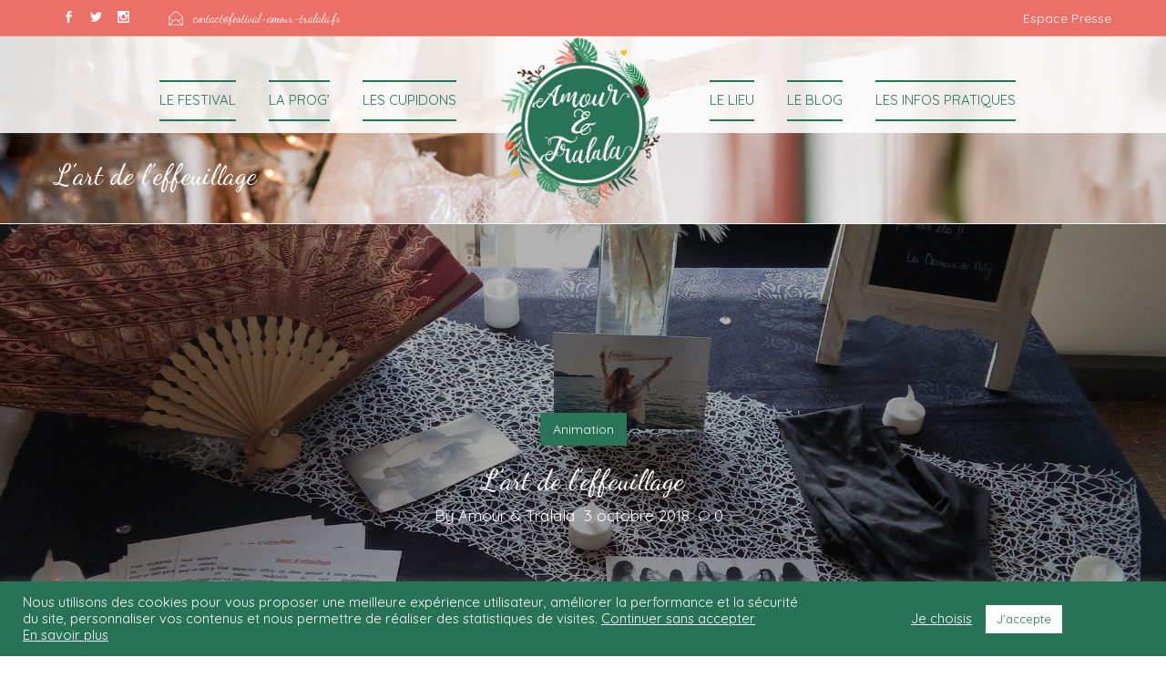

--- FILE ---
content_type: text/html; charset=UTF-8
request_url: https://festival-amour-tralala.fr/les-cupidons/lart-de-leffeuillage/
body_size: 18899
content:
<!DOCTYPE html>
<html lang="fr-FR">
<head>
	<meta charset="UTF-8">

	<link rel="profile" href="http://gmpg.org/xfn/11">
	
			<meta name="HandheldFriendly" content="True">
			<meta name="MobileOptimized" content="320">
			<meta name="viewport" content="width=device-width, height=device-height, initial-scale=1.0, minimum-scale=1.0"/>

					<link rel="apple-touch-icon" href="https://festival-amour-tralala.fr/wp-content/uploads/2018/08/Festival_amour_et_tralala_Apple_Icon.png">		
		<link rel="shortcut icon" href="https://festival-amour-tralala.fr/wp-content/uploads/2017/06/favicon.png">		<meta name="theme-color" content="#287257">
			<link rel="pingback" href="https://festival-amour-tralala.fr/xmlrpc.php">

	<title>L&rsquo;art de l&rsquo;effeuillage &#8211; Festival Amour &amp; Tralala</title>
<meta name='robots' content='max-image-preview:large' />
	<style>img:is([sizes="auto" i], [sizes^="auto," i]) { contain-intrinsic-size: 3000px 1500px }</style>
	<link rel='dns-prefetch' href='//fonts.googleapis.com' />
<link rel='dns-prefetch' href='//www.googletagmanager.com' />
<link rel="alternate" type="application/rss+xml" title="Festival Amour &amp; Tralala &raquo; Flux" href="https://festival-amour-tralala.fr/feed/" />
<link rel="alternate" type="application/rss+xml" title="Festival Amour &amp; Tralala &raquo; Flux des commentaires" href="https://festival-amour-tralala.fr/comments/feed/" />
<link rel="alternate" type="application/rss+xml" title="Festival Amour &amp; Tralala &raquo; L&rsquo;art de l&rsquo;effeuillage Flux des commentaires" href="https://festival-amour-tralala.fr/les-cupidons/lart-de-leffeuillage/feed/" />
		<!-- This site uses the Google Analytics by ExactMetrics plugin v8.11.1 - Using Analytics tracking - https://www.exactmetrics.com/ -->
		<!-- Note: ExactMetrics is not currently configured on this site. The site owner needs to authenticate with Google Analytics in the ExactMetrics settings panel. -->
					<!-- No tracking code set -->
				<!-- / Google Analytics by ExactMetrics -->
		<script type="text/javascript">
/* <![CDATA[ */
window._wpemojiSettings = {"baseUrl":"https:\/\/s.w.org\/images\/core\/emoji\/15.0.3\/72x72\/","ext":".png","svgUrl":"https:\/\/s.w.org\/images\/core\/emoji\/15.0.3\/svg\/","svgExt":".svg","source":{"concatemoji":"https:\/\/festival-amour-tralala.fr\/wp-includes\/js\/wp-emoji-release.min.js?ver=b7f181da7205075f3f1f89c947a10412"}};
/*! This file is auto-generated */
!function(i,n){var o,s,e;function c(e){try{var t={supportTests:e,timestamp:(new Date).valueOf()};sessionStorage.setItem(o,JSON.stringify(t))}catch(e){}}function p(e,t,n){e.clearRect(0,0,e.canvas.width,e.canvas.height),e.fillText(t,0,0);var t=new Uint32Array(e.getImageData(0,0,e.canvas.width,e.canvas.height).data),r=(e.clearRect(0,0,e.canvas.width,e.canvas.height),e.fillText(n,0,0),new Uint32Array(e.getImageData(0,0,e.canvas.width,e.canvas.height).data));return t.every(function(e,t){return e===r[t]})}function u(e,t,n){switch(t){case"flag":return n(e,"\ud83c\udff3\ufe0f\u200d\u26a7\ufe0f","\ud83c\udff3\ufe0f\u200b\u26a7\ufe0f")?!1:!n(e,"\ud83c\uddfa\ud83c\uddf3","\ud83c\uddfa\u200b\ud83c\uddf3")&&!n(e,"\ud83c\udff4\udb40\udc67\udb40\udc62\udb40\udc65\udb40\udc6e\udb40\udc67\udb40\udc7f","\ud83c\udff4\u200b\udb40\udc67\u200b\udb40\udc62\u200b\udb40\udc65\u200b\udb40\udc6e\u200b\udb40\udc67\u200b\udb40\udc7f");case"emoji":return!n(e,"\ud83d\udc26\u200d\u2b1b","\ud83d\udc26\u200b\u2b1b")}return!1}function f(e,t,n){var r="undefined"!=typeof WorkerGlobalScope&&self instanceof WorkerGlobalScope?new OffscreenCanvas(300,150):i.createElement("canvas"),a=r.getContext("2d",{willReadFrequently:!0}),o=(a.textBaseline="top",a.font="600 32px Arial",{});return e.forEach(function(e){o[e]=t(a,e,n)}),o}function t(e){var t=i.createElement("script");t.src=e,t.defer=!0,i.head.appendChild(t)}"undefined"!=typeof Promise&&(o="wpEmojiSettingsSupports",s=["flag","emoji"],n.supports={everything:!0,everythingExceptFlag:!0},e=new Promise(function(e){i.addEventListener("DOMContentLoaded",e,{once:!0})}),new Promise(function(t){var n=function(){try{var e=JSON.parse(sessionStorage.getItem(o));if("object"==typeof e&&"number"==typeof e.timestamp&&(new Date).valueOf()<e.timestamp+604800&&"object"==typeof e.supportTests)return e.supportTests}catch(e){}return null}();if(!n){if("undefined"!=typeof Worker&&"undefined"!=typeof OffscreenCanvas&&"undefined"!=typeof URL&&URL.createObjectURL&&"undefined"!=typeof Blob)try{var e="postMessage("+f.toString()+"("+[JSON.stringify(s),u.toString(),p.toString()].join(",")+"));",r=new Blob([e],{type:"text/javascript"}),a=new Worker(URL.createObjectURL(r),{name:"wpTestEmojiSupports"});return void(a.onmessage=function(e){c(n=e.data),a.terminate(),t(n)})}catch(e){}c(n=f(s,u,p))}t(n)}).then(function(e){for(var t in e)n.supports[t]=e[t],n.supports.everything=n.supports.everything&&n.supports[t],"flag"!==t&&(n.supports.everythingExceptFlag=n.supports.everythingExceptFlag&&n.supports[t]);n.supports.everythingExceptFlag=n.supports.everythingExceptFlag&&!n.supports.flag,n.DOMReady=!1,n.readyCallback=function(){n.DOMReady=!0}}).then(function(){return e}).then(function(){var e;n.supports.everything||(n.readyCallback(),(e=n.source||{}).concatemoji?t(e.concatemoji):e.wpemoji&&e.twemoji&&(t(e.twemoji),t(e.wpemoji)))}))}((window,document),window._wpemojiSettings);
/* ]]> */
</script>
<style id='wp-emoji-styles-inline-css' type='text/css'>

	img.wp-smiley, img.emoji {
		display: inline !important;
		border: none !important;
		box-shadow: none !important;
		height: 1em !important;
		width: 1em !important;
		margin: 0 0.07em !important;
		vertical-align: -0.1em !important;
		background: none !important;
		padding: 0 !important;
	}
</style>
<link rel='stylesheet' id='wp-block-library-css' href='https://festival-amour-tralala.fr/wp-includes/css/dist/block-library/style.min.css?ver=b7f181da7205075f3f1f89c947a10412' type='text/css' media='all' />
<style id='classic-theme-styles-inline-css' type='text/css'>
/*! This file is auto-generated */
.wp-block-button__link{color:#fff;background-color:#32373c;border-radius:9999px;box-shadow:none;text-decoration:none;padding:calc(.667em + 2px) calc(1.333em + 2px);font-size:1.125em}.wp-block-file__button{background:#32373c;color:#fff;text-decoration:none}
</style>
<style id='global-styles-inline-css' type='text/css'>
:root{--wp--preset--aspect-ratio--square: 1;--wp--preset--aspect-ratio--4-3: 4/3;--wp--preset--aspect-ratio--3-4: 3/4;--wp--preset--aspect-ratio--3-2: 3/2;--wp--preset--aspect-ratio--2-3: 2/3;--wp--preset--aspect-ratio--16-9: 16/9;--wp--preset--aspect-ratio--9-16: 9/16;--wp--preset--color--black: #000000;--wp--preset--color--cyan-bluish-gray: #abb8c3;--wp--preset--color--white: #ffffff;--wp--preset--color--pale-pink: #f78da7;--wp--preset--color--vivid-red: #cf2e2e;--wp--preset--color--luminous-vivid-orange: #ff6900;--wp--preset--color--luminous-vivid-amber: #fcb900;--wp--preset--color--light-green-cyan: #7bdcb5;--wp--preset--color--vivid-green-cyan: #00d084;--wp--preset--color--pale-cyan-blue: #8ed1fc;--wp--preset--color--vivid-cyan-blue: #0693e3;--wp--preset--color--vivid-purple: #9b51e0;--wp--preset--gradient--vivid-cyan-blue-to-vivid-purple: linear-gradient(135deg,rgba(6,147,227,1) 0%,rgb(155,81,224) 100%);--wp--preset--gradient--light-green-cyan-to-vivid-green-cyan: linear-gradient(135deg,rgb(122,220,180) 0%,rgb(0,208,130) 100%);--wp--preset--gradient--luminous-vivid-amber-to-luminous-vivid-orange: linear-gradient(135deg,rgba(252,185,0,1) 0%,rgba(255,105,0,1) 100%);--wp--preset--gradient--luminous-vivid-orange-to-vivid-red: linear-gradient(135deg,rgba(255,105,0,1) 0%,rgb(207,46,46) 100%);--wp--preset--gradient--very-light-gray-to-cyan-bluish-gray: linear-gradient(135deg,rgb(238,238,238) 0%,rgb(169,184,195) 100%);--wp--preset--gradient--cool-to-warm-spectrum: linear-gradient(135deg,rgb(74,234,220) 0%,rgb(151,120,209) 20%,rgb(207,42,186) 40%,rgb(238,44,130) 60%,rgb(251,105,98) 80%,rgb(254,248,76) 100%);--wp--preset--gradient--blush-light-purple: linear-gradient(135deg,rgb(255,206,236) 0%,rgb(152,150,240) 100%);--wp--preset--gradient--blush-bordeaux: linear-gradient(135deg,rgb(254,205,165) 0%,rgb(254,45,45) 50%,rgb(107,0,62) 100%);--wp--preset--gradient--luminous-dusk: linear-gradient(135deg,rgb(255,203,112) 0%,rgb(199,81,192) 50%,rgb(65,88,208) 100%);--wp--preset--gradient--pale-ocean: linear-gradient(135deg,rgb(255,245,203) 0%,rgb(182,227,212) 50%,rgb(51,167,181) 100%);--wp--preset--gradient--electric-grass: linear-gradient(135deg,rgb(202,248,128) 0%,rgb(113,206,126) 100%);--wp--preset--gradient--midnight: linear-gradient(135deg,rgb(2,3,129) 0%,rgb(40,116,252) 100%);--wp--preset--font-size--small: 13px;--wp--preset--font-size--medium: 20px;--wp--preset--font-size--large: 36px;--wp--preset--font-size--x-large: 42px;--wp--preset--spacing--20: 0.44rem;--wp--preset--spacing--30: 0.67rem;--wp--preset--spacing--40: 1rem;--wp--preset--spacing--50: 1.5rem;--wp--preset--spacing--60: 2.25rem;--wp--preset--spacing--70: 3.38rem;--wp--preset--spacing--80: 5.06rem;--wp--preset--shadow--natural: 6px 6px 9px rgba(0, 0, 0, 0.2);--wp--preset--shadow--deep: 12px 12px 50px rgba(0, 0, 0, 0.4);--wp--preset--shadow--sharp: 6px 6px 0px rgba(0, 0, 0, 0.2);--wp--preset--shadow--outlined: 6px 6px 0px -3px rgba(255, 255, 255, 1), 6px 6px rgba(0, 0, 0, 1);--wp--preset--shadow--crisp: 6px 6px 0px rgba(0, 0, 0, 1);}:where(.is-layout-flex){gap: 0.5em;}:where(.is-layout-grid){gap: 0.5em;}body .is-layout-flex{display: flex;}.is-layout-flex{flex-wrap: wrap;align-items: center;}.is-layout-flex > :is(*, div){margin: 0;}body .is-layout-grid{display: grid;}.is-layout-grid > :is(*, div){margin: 0;}:where(.wp-block-columns.is-layout-flex){gap: 2em;}:where(.wp-block-columns.is-layout-grid){gap: 2em;}:where(.wp-block-post-template.is-layout-flex){gap: 1.25em;}:where(.wp-block-post-template.is-layout-grid){gap: 1.25em;}.has-black-color{color: var(--wp--preset--color--black) !important;}.has-cyan-bluish-gray-color{color: var(--wp--preset--color--cyan-bluish-gray) !important;}.has-white-color{color: var(--wp--preset--color--white) !important;}.has-pale-pink-color{color: var(--wp--preset--color--pale-pink) !important;}.has-vivid-red-color{color: var(--wp--preset--color--vivid-red) !important;}.has-luminous-vivid-orange-color{color: var(--wp--preset--color--luminous-vivid-orange) !important;}.has-luminous-vivid-amber-color{color: var(--wp--preset--color--luminous-vivid-amber) !important;}.has-light-green-cyan-color{color: var(--wp--preset--color--light-green-cyan) !important;}.has-vivid-green-cyan-color{color: var(--wp--preset--color--vivid-green-cyan) !important;}.has-pale-cyan-blue-color{color: var(--wp--preset--color--pale-cyan-blue) !important;}.has-vivid-cyan-blue-color{color: var(--wp--preset--color--vivid-cyan-blue) !important;}.has-vivid-purple-color{color: var(--wp--preset--color--vivid-purple) !important;}.has-black-background-color{background-color: var(--wp--preset--color--black) !important;}.has-cyan-bluish-gray-background-color{background-color: var(--wp--preset--color--cyan-bluish-gray) !important;}.has-white-background-color{background-color: var(--wp--preset--color--white) !important;}.has-pale-pink-background-color{background-color: var(--wp--preset--color--pale-pink) !important;}.has-vivid-red-background-color{background-color: var(--wp--preset--color--vivid-red) !important;}.has-luminous-vivid-orange-background-color{background-color: var(--wp--preset--color--luminous-vivid-orange) !important;}.has-luminous-vivid-amber-background-color{background-color: var(--wp--preset--color--luminous-vivid-amber) !important;}.has-light-green-cyan-background-color{background-color: var(--wp--preset--color--light-green-cyan) !important;}.has-vivid-green-cyan-background-color{background-color: var(--wp--preset--color--vivid-green-cyan) !important;}.has-pale-cyan-blue-background-color{background-color: var(--wp--preset--color--pale-cyan-blue) !important;}.has-vivid-cyan-blue-background-color{background-color: var(--wp--preset--color--vivid-cyan-blue) !important;}.has-vivid-purple-background-color{background-color: var(--wp--preset--color--vivid-purple) !important;}.has-black-border-color{border-color: var(--wp--preset--color--black) !important;}.has-cyan-bluish-gray-border-color{border-color: var(--wp--preset--color--cyan-bluish-gray) !important;}.has-white-border-color{border-color: var(--wp--preset--color--white) !important;}.has-pale-pink-border-color{border-color: var(--wp--preset--color--pale-pink) !important;}.has-vivid-red-border-color{border-color: var(--wp--preset--color--vivid-red) !important;}.has-luminous-vivid-orange-border-color{border-color: var(--wp--preset--color--luminous-vivid-orange) !important;}.has-luminous-vivid-amber-border-color{border-color: var(--wp--preset--color--luminous-vivid-amber) !important;}.has-light-green-cyan-border-color{border-color: var(--wp--preset--color--light-green-cyan) !important;}.has-vivid-green-cyan-border-color{border-color: var(--wp--preset--color--vivid-green-cyan) !important;}.has-pale-cyan-blue-border-color{border-color: var(--wp--preset--color--pale-cyan-blue) !important;}.has-vivid-cyan-blue-border-color{border-color: var(--wp--preset--color--vivid-cyan-blue) !important;}.has-vivid-purple-border-color{border-color: var(--wp--preset--color--vivid-purple) !important;}.has-vivid-cyan-blue-to-vivid-purple-gradient-background{background: var(--wp--preset--gradient--vivid-cyan-blue-to-vivid-purple) !important;}.has-light-green-cyan-to-vivid-green-cyan-gradient-background{background: var(--wp--preset--gradient--light-green-cyan-to-vivid-green-cyan) !important;}.has-luminous-vivid-amber-to-luminous-vivid-orange-gradient-background{background: var(--wp--preset--gradient--luminous-vivid-amber-to-luminous-vivid-orange) !important;}.has-luminous-vivid-orange-to-vivid-red-gradient-background{background: var(--wp--preset--gradient--luminous-vivid-orange-to-vivid-red) !important;}.has-very-light-gray-to-cyan-bluish-gray-gradient-background{background: var(--wp--preset--gradient--very-light-gray-to-cyan-bluish-gray) !important;}.has-cool-to-warm-spectrum-gradient-background{background: var(--wp--preset--gradient--cool-to-warm-spectrum) !important;}.has-blush-light-purple-gradient-background{background: var(--wp--preset--gradient--blush-light-purple) !important;}.has-blush-bordeaux-gradient-background{background: var(--wp--preset--gradient--blush-bordeaux) !important;}.has-luminous-dusk-gradient-background{background: var(--wp--preset--gradient--luminous-dusk) !important;}.has-pale-ocean-gradient-background{background: var(--wp--preset--gradient--pale-ocean) !important;}.has-electric-grass-gradient-background{background: var(--wp--preset--gradient--electric-grass) !important;}.has-midnight-gradient-background{background: var(--wp--preset--gradient--midnight) !important;}.has-small-font-size{font-size: var(--wp--preset--font-size--small) !important;}.has-medium-font-size{font-size: var(--wp--preset--font-size--medium) !important;}.has-large-font-size{font-size: var(--wp--preset--font-size--large) !important;}.has-x-large-font-size{font-size: var(--wp--preset--font-size--x-large) !important;}
:where(.wp-block-post-template.is-layout-flex){gap: 1.25em;}:where(.wp-block-post-template.is-layout-grid){gap: 1.25em;}
:where(.wp-block-columns.is-layout-flex){gap: 2em;}:where(.wp-block-columns.is-layout-grid){gap: 2em;}
:root :where(.wp-block-pullquote){font-size: 1.5em;line-height: 1.6;}
</style>
<link rel='stylesheet' id='contact-form-7-css' href='https://festival-amour-tralala.fr/wp-content/plugins/contact-form-7/includes/css/styles.css?ver=6.1.4' type='text/css' media='all' />
<link rel='stylesheet' id='wpcf7-redirect-script-frontend-css' href='https://festival-amour-tralala.fr/wp-content/plugins/wpcf7-redirect/build/assets/frontend-script.css?ver=2c532d7e2be36f6af233' type='text/css' media='all' />
<link rel='stylesheet' id='finalTilesGallery_stylesheet-css' href='https://festival-amour-tralala.fr/wp-content/plugins/final-tiles-grid-gallery-lite/scripts/ftg.css?ver=3.6.10' type='text/css' media='all' />
<link rel='stylesheet' id='fontawesome_stylesheet-css' href='https://festival-amour-tralala.fr/wp-content/plugins/final-tiles-grid-gallery-lite/fonts/font-awesome/css/font-awesome.min.css?ver=b7f181da7205075f3f1f89c947a10412' type='text/css' media='all' />
<link rel='stylesheet' id='cookie-law-info-css' href='https://festival-amour-tralala.fr/wp-content/plugins/cookie-law-info/legacy/public/css/cookie-law-info-public.css?ver=3.3.9.1' type='text/css' media='all' />
<link rel='stylesheet' id='cookie-law-info-gdpr-css' href='https://festival-amour-tralala.fr/wp-content/plugins/cookie-law-info/legacy/public/css/cookie-law-info-gdpr.css?ver=3.3.9.1' type='text/css' media='all' />
<link rel='stylesheet' id='wc-gallery-style-css' href='https://festival-amour-tralala.fr/wp-content/plugins/wc-gallery/includes/css/style.css?ver=1.67' type='text/css' media='all' />
<link rel='stylesheet' id='wc-gallery-popup-style-css' href='https://festival-amour-tralala.fr/wp-content/plugins/wc-gallery/includes/css/magnific-popup.css?ver=1.1.0' type='text/css' media='all' />
<link rel='stylesheet' id='wc-gallery-flexslider-style-css' href='https://festival-amour-tralala.fr/wp-content/plugins/wc-gallery/includes/vendors/flexslider/flexslider.css?ver=2.6.1' type='text/css' media='all' />
<link rel='stylesheet' id='wc-gallery-owlcarousel-style-css' href='https://festival-amour-tralala.fr/wp-content/plugins/wc-gallery/includes/vendors/owlcarousel/assets/owl.carousel.css?ver=2.1.4' type='text/css' media='all' />
<link rel='stylesheet' id='wc-gallery-owlcarousel-theme-style-css' href='https://festival-amour-tralala.fr/wp-content/plugins/wc-gallery/includes/vendors/owlcarousel/assets/owl.theme.default.css?ver=2.1.4' type='text/css' media='all' />
<style id='woocommerce-inline-inline-css' type='text/css'>
.woocommerce form .form-row .required { visibility: visible; }
</style>
<link rel='stylesheet' id='brands-styles-css' href='https://festival-amour-tralala.fr/wp-content/plugins/woocommerce/assets/css/brands.css?ver=10.3.7' type='text/css' media='all' />
<link rel='stylesheet' id='composer-fonts-css' href='https://festival-amour-tralala.fr/wp-content/themes/composer/_css/pix-icons.css?ver=3.4.5' type='text/css' media='all' />
<link rel='stylesheet' id='bootstrap-css' href='https://festival-amour-tralala.fr/wp-content/themes/composer/_css/bootstrap.min.css?ver=3.1.1' type='text/css' media='all' />
<link rel='stylesheet' id='composer-stylesheet-css' href='https://festival-amour-tralala.fr/wp-content/themes/composer/_css/main.css?ver=3.4.5' type='text/css' media='all' />
<link rel='stylesheet' id='composer-plugins-stylesheet-css' href='https://festival-amour-tralala.fr/wp-content/themes/composer/_css/plugins.css?ver=3.4.5' type='text/css' media='all' />
<link rel='stylesheet' id='composer-woo-stylesheet-css' href='https://festival-amour-tralala.fr/wp-content/themes/composer/_css/woo.css?ver=3.4.5' type='text/css' media='all' />
<link rel='stylesheet' id='composer-custom-css-css' href='https://festival-amour-tralala.fr/wp-content/uploads/amourtralala/custom.css?ver=1769660545' type='text/css' media='all' />
<link rel='stylesheet' id='child-theme-style-css' href='https://festival-amour-tralala.fr/wp-content/themes/amourtralala/child-theme-style.css?ver=1.0' type='text/css' media='all' />
<link rel='stylesheet' id='composer-animate-stylesheet-css' href='https://festival-amour-tralala.fr/wp-content/themes/composer/_css/animate.min.css?ver=3.4.5' type='text/css' media='all' />
<link rel='stylesheet' id='bbpress-css' href='https://festival-amour-tralala.fr/wp-content/themes/composer/_css/bbpress.css?ver=1.0' type='text/css' media='all' />
<link rel='stylesheet' id='composer-responsive-stylesheet-css' href='https://festival-amour-tralala.fr/wp-content/themes/composer/_css/responsive.css?ver=3.4.5' type='text/css' media='all' />
<style id='composer-responsive-stylesheet-inline-css' type='text/css'>
#sub-header, .composer-header-dark #sub-header {
            background-image: url(https://festival-amour-tralala.fr/wp-content/uploads/2019/01/2019_Festival_Amour_Tralala_Salon_Mariage_Normandie_Ban.jpg);background-size: cover;background-repeat: no-repeat;background-position: center center;
        }
        #sub-header .sub-banner-title, .banner-header .sub-banner-title, .breadcrumb li a, .breadcrumb li span, #sub-header .current {
            
        }
        #sub-header .pattern {
            
        }
        body, #wrapper {
            background-color:#ffffff;
        }
        #wrapper {
            background-color:#ffffff !important;
        }
</style>
<link rel='stylesheet' id='pix_theme_fonts-css' href='//fonts.googleapis.com/css?family=Quicksand%3A300%2C400%2C400italic%2C700%2C700italic%7CDancing+Script%3A300%2C400%2C500%2C600%2C700%7CPoppins%3A700%7CPoppins%3A700%7CPoppins%3A700%7CPoppins%3A700%7CPoppins%3A700%7CPoppins%3A700%7CPoppins%3A300%7CPoppins%3A300%7CPoppins%3A700%7CPoppins%3A300%7CPoppins%3A700%7CPoppins%3A300%7CPoppins%3A700%7CPoppins%3A700%7CPoppins%3A700%7CPoppins%3A700%7CPoppins%3A300%7CPoppins%3A700%7CPoppins%3A700%7CPoppins%3A300%7CPoppins%3A700%7CPoppins%3A600%7CPoppins%3A300%7CPoppins%3A700%7CPoppins%3A300%7CPoppins%3A700%26subset%3D&#038;ver=1.0.0' type='text/css' media='all' />
<link rel='stylesheet' id='bsf-Defaults-css' href='https://festival-amour-tralala.fr/wp-content/uploads/smile_fonts/Defaults/Defaults.css?ver=3.21.2' type='text/css' media='all' />
<script type="text/javascript" src="https://festival-amour-tralala.fr/wp-includes/js/jquery/jquery.min.js?ver=3.7.1" id="jquery-core-js"></script>
<script type="text/javascript" src="https://festival-amour-tralala.fr/wp-includes/js/jquery/jquery-migrate.min.js?ver=3.4.1" id="jquery-migrate-js"></script>
<script type="text/javascript" id="cookie-law-info-js-extra">
/* <![CDATA[ */
var Cli_Data = {"nn_cookie_ids":[],"cookielist":[],"non_necessary_cookies":[],"ccpaEnabled":"","ccpaRegionBased":"","ccpaBarEnabled":"","strictlyEnabled":["necessary","obligatoire"],"ccpaType":"gdpr","js_blocking":"1","custom_integration":"","triggerDomRefresh":"","secure_cookies":""};
var cli_cookiebar_settings = {"animate_speed_hide":"500","animate_speed_show":"500","background":"#287257","border":"#b1a6a6c2","border_on":"","button_1_button_colour":"#ffffff","button_1_button_hover":"#cccccc","button_1_link_colour":"#287257","button_1_as_button":"1","button_1_new_win":"","button_2_button_colour":"#333","button_2_button_hover":"#292929","button_2_link_colour":"#ffffff","button_2_as_button":"","button_2_hidebar":"","button_3_button_colour":"#3566bb","button_3_button_hover":"#2a5296","button_3_link_colour":"#fff","button_3_as_button":"","button_3_new_win":"","button_4_button_colour":"#000","button_4_button_hover":"#000000","button_4_link_colour":"#ffffff","button_4_as_button":"","button_7_button_colour":"#ffffff","button_7_button_hover":"#cccccc","button_7_link_colour":"#287257","button_7_as_button":"1","button_7_new_win":"","font_family":"inherit","header_fix":"","notify_animate_hide":"1","notify_animate_show":"1","notify_div_id":"#cookie-law-info-bar","notify_position_horizontal":"right","notify_position_vertical":"bottom","scroll_close":"","scroll_close_reload":"","accept_close_reload":"","reject_close_reload":"","showagain_tab":"","showagain_background":"#fff","showagain_border":"#000","showagain_div_id":"#cookie-law-info-again","showagain_x_position":"100px","text":"#ffffff","show_once_yn":"","show_once":"10000","logging_on":"","as_popup":"","popup_overlay":"1","bar_heading_text":"","cookie_bar_as":"banner","popup_showagain_position":"bottom-right","widget_position":"left"};
var log_object = {"ajax_url":"https:\/\/festival-amour-tralala.fr\/wp-admin\/admin-ajax.php"};
/* ]]> */
</script>
<script type="text/javascript" src="https://festival-amour-tralala.fr/wp-content/plugins/cookie-law-info/legacy/public/js/cookie-law-info-public.js?ver=3.3.9.1" id="cookie-law-info-js"></script>
<script type="text/javascript" src="//festival-amour-tralala.fr/wp-content/plugins/revslider/sr6/assets/js/rbtools.min.js?ver=6.7.23" async id="tp-tools-js"></script>
<script type="text/javascript" src="//festival-amour-tralala.fr/wp-content/plugins/revslider/sr6/assets/js/rs6.min.js?ver=6.7.23" async id="revmin-js"></script>
<script type="text/javascript" src="https://festival-amour-tralala.fr/wp-content/plugins/woocommerce/assets/js/jquery-blockui/jquery.blockUI.min.js?ver=2.7.0-wc.10.3.7" id="wc-jquery-blockui-js" data-wp-strategy="defer"></script>
<script type="text/javascript" id="wc-add-to-cart-js-extra">
/* <![CDATA[ */
var wc_add_to_cart_params = {"ajax_url":"\/wp-admin\/admin-ajax.php","wc_ajax_url":"\/?wc-ajax=%%endpoint%%","i18n_view_cart":"Voir le panier","cart_url":"https:\/\/festival-amour-tralala.fr\/panier\/","is_cart":"","cart_redirect_after_add":"no"};
/* ]]> */
</script>
<script type="text/javascript" src="https://festival-amour-tralala.fr/wp-content/plugins/woocommerce/assets/js/frontend/add-to-cart.min.js?ver=10.3.7" id="wc-add-to-cart-js" data-wp-strategy="defer"></script>
<script type="text/javascript" src="https://festival-amour-tralala.fr/wp-content/plugins/woocommerce/assets/js/js-cookie/js.cookie.min.js?ver=2.1.4-wc.10.3.7" id="wc-js-cookie-js" defer="defer" data-wp-strategy="defer"></script>
<script type="text/javascript" id="woocommerce-js-extra">
/* <![CDATA[ */
var woocommerce_params = {"ajax_url":"\/wp-admin\/admin-ajax.php","wc_ajax_url":"\/?wc-ajax=%%endpoint%%","i18n_password_show":"Afficher le mot de passe","i18n_password_hide":"Masquer le mot de passe"};
/* ]]> */
</script>
<script type="text/javascript" src="https://festival-amour-tralala.fr/wp-content/plugins/woocommerce/assets/js/frontend/woocommerce.min.js?ver=10.3.7" id="woocommerce-js" defer="defer" data-wp-strategy="defer"></script>
<script type="text/javascript" src="https://festival-amour-tralala.fr/wp-content/plugins/js_composer/assets/js/vendors/woocommerce-add-to-cart.js?ver=8.7.2" id="vc_woocommerce-add-to-cart-js-js"></script>
<script type="text/javascript" src="https://festival-amour-tralala.fr/wp-content/themes/composer/_js/libs/modernizr.custom.min.js?ver=2.5.3" id="modernizr-js"></script>
<script></script><link rel="https://api.w.org/" href="https://festival-amour-tralala.fr/wp-json/" /><link rel="alternate" title="JSON" type="application/json" href="https://festival-amour-tralala.fr/wp-json/wp/v2/posts/12837" /><link rel="EditURI" type="application/rsd+xml" title="RSD" href="https://festival-amour-tralala.fr/xmlrpc.php?rsd" />

<link rel="canonical" href="https://festival-amour-tralala.fr/les-cupidons/lart-de-leffeuillage/" />
<link rel='shortlink' href='https://festival-amour-tralala.fr/?p=12837' />
<link rel="alternate" title="oEmbed (JSON)" type="application/json+oembed" href="https://festival-amour-tralala.fr/wp-json/oembed/1.0/embed?url=https%3A%2F%2Ffestival-amour-tralala.fr%2Fles-cupidons%2Flart-de-leffeuillage%2F" />
<link rel="alternate" title="oEmbed (XML)" type="text/xml+oembed" href="https://festival-amour-tralala.fr/wp-json/oembed/1.0/embed?url=https%3A%2F%2Ffestival-amour-tralala.fr%2Fles-cupidons%2Flart-de-leffeuillage%2F&#038;format=xml" />
<meta name="generator" content="Site Kit by Google 1.170.0" /><script type="text/javascript">
(function(url){
	if(/(?:Chrome\/26\.0\.1410\.63 Safari\/537\.31|WordfenceTestMonBot)/.test(navigator.userAgent)){ return; }
	var addEvent = function(evt, handler) {
		if (window.addEventListener) {
			document.addEventListener(evt, handler, false);
		} else if (window.attachEvent) {
			document.attachEvent('on' + evt, handler);
		}
	};
	var removeEvent = function(evt, handler) {
		if (window.removeEventListener) {
			document.removeEventListener(evt, handler, false);
		} else if (window.detachEvent) {
			document.detachEvent('on' + evt, handler);
		}
	};
	var evts = 'contextmenu dblclick drag dragend dragenter dragleave dragover dragstart drop keydown keypress keyup mousedown mousemove mouseout mouseover mouseup mousewheel scroll'.split(' ');
	var logHuman = function() {
		if (window.wfLogHumanRan) { return; }
		window.wfLogHumanRan = true;
		var wfscr = document.createElement('script');
		wfscr.type = 'text/javascript';
		wfscr.async = true;
		wfscr.src = url + '&r=' + Math.random();
		(document.getElementsByTagName('head')[0]||document.getElementsByTagName('body')[0]).appendChild(wfscr);
		for (var i = 0; i < evts.length; i++) {
			removeEvent(evts[i], logHuman);
		}
	};
	for (var i = 0; i < evts.length; i++) {
		addEvent(evts[i], logHuman);
	}
})('//festival-amour-tralala.fr/?wordfence_lh=1&hid=D9E1B1E8911B1633EFA02F7410CAD183');
</script>	<noscript><style>.woocommerce-product-gallery{ opacity: 1 !important; }</style></noscript>
	<meta name="generator" content="Powered by WPBakery Page Builder - drag and drop page builder for WordPress."/>
<meta name="generator" content="Powered by Slider Revolution 6.7.23 - responsive, Mobile-Friendly Slider Plugin for WordPress with comfortable drag and drop interface." />
<script>function setREVStartSize(e){
			//window.requestAnimationFrame(function() {
				window.RSIW = window.RSIW===undefined ? window.innerWidth : window.RSIW;
				window.RSIH = window.RSIH===undefined ? window.innerHeight : window.RSIH;
				try {
					var pw = document.getElementById(e.c).parentNode.offsetWidth,
						newh;
					pw = pw===0 || isNaN(pw) || (e.l=="fullwidth" || e.layout=="fullwidth") ? window.RSIW : pw;
					e.tabw = e.tabw===undefined ? 0 : parseInt(e.tabw);
					e.thumbw = e.thumbw===undefined ? 0 : parseInt(e.thumbw);
					e.tabh = e.tabh===undefined ? 0 : parseInt(e.tabh);
					e.thumbh = e.thumbh===undefined ? 0 : parseInt(e.thumbh);
					e.tabhide = e.tabhide===undefined ? 0 : parseInt(e.tabhide);
					e.thumbhide = e.thumbhide===undefined ? 0 : parseInt(e.thumbhide);
					e.mh = e.mh===undefined || e.mh=="" || e.mh==="auto" ? 0 : parseInt(e.mh,0);
					if(e.layout==="fullscreen" || e.l==="fullscreen")
						newh = Math.max(e.mh,window.RSIH);
					else{
						e.gw = Array.isArray(e.gw) ? e.gw : [e.gw];
						for (var i in e.rl) if (e.gw[i]===undefined || e.gw[i]===0) e.gw[i] = e.gw[i-1];
						e.gh = e.el===undefined || e.el==="" || (Array.isArray(e.el) && e.el.length==0)? e.gh : e.el;
						e.gh = Array.isArray(e.gh) ? e.gh : [e.gh];
						for (var i in e.rl) if (e.gh[i]===undefined || e.gh[i]===0) e.gh[i] = e.gh[i-1];
											
						var nl = new Array(e.rl.length),
							ix = 0,
							sl;
						e.tabw = e.tabhide>=pw ? 0 : e.tabw;
						e.thumbw = e.thumbhide>=pw ? 0 : e.thumbw;
						e.tabh = e.tabhide>=pw ? 0 : e.tabh;
						e.thumbh = e.thumbhide>=pw ? 0 : e.thumbh;
						for (var i in e.rl) nl[i] = e.rl[i]<window.RSIW ? 0 : e.rl[i];
						sl = nl[0];
						for (var i in nl) if (sl>nl[i] && nl[i]>0) { sl = nl[i]; ix=i;}
						var m = pw>(e.gw[ix]+e.tabw+e.thumbw) ? 1 : (pw-(e.tabw+e.thumbw)) / (e.gw[ix]);
						newh =  (e.gh[ix] * m) + (e.tabh + e.thumbh);
					}
					var el = document.getElementById(e.c);
					if (el!==null && el) el.style.height = newh+"px";
					el = document.getElementById(e.c+"_wrapper");
					if (el!==null && el) {
						el.style.height = newh+"px";
						el.style.display = "block";
					}
				} catch(e){
					console.log("Failure at Presize of Slider:" + e)
				}
			//});
		  };</script>
<noscript><style> .wpb_animate_when_almost_visible { opacity: 1; }</style></noscript></head>


	<body class="post-template-default single single-post postid-12837 single-format-standard theme-composer woocommerce-no-js group-blog sidebar-left seperate-mobile-nav composer-wide composer-trans-header-enabled composer-top-header-enabled full-header wpb-js-composer js-comp-ver-8.7.2 vc_responsive">
		
					<div class="mobile-menu-nav  menu-dark "><div class="mobile-menu-inner">
				<ul id="menu-fest-mobile" class="menu clearfix"><li id="menu-item-8202" class="menu-item menu-item-type-post_type menu-item-object-page menu-item-has-children menu-item-8202 pix-submenu external current-menu-item"><a href="https://festival-amour-tralala.fr/le-festival/" data-scroll="true" class="external">Le Festival</a><span class="pix-dropdown-arrow"></span>
<ul class="sub-menu">
	<li id="menu-item-13509" class="menu-item menu-item-type-post_type menu-item-object-page menu-item-13509 external current-menu-item"><a href="https://festival-amour-tralala.fr/le-festival/lequipe/" data-scroll="true" class="external">L&rsquo;équipe</a><span class="pix-dropdown-arrow"></span></li>
	<li id="menu-item-13510" class="menu-item menu-item-type-post_type menu-item-object-page menu-item-13510 external current-menu-item"><a href="https://festival-amour-tralala.fr/le-festival/ledition-2018/" data-scroll="true" class="external">L&rsquo;édition 2018</a><span class="pix-dropdown-arrow"></span></li>
	<li id="menu-item-12220" class="menu-item menu-item-type-post_type menu-item-object-page menu-item-12220 external current-menu-item"><a href="https://festival-amour-tralala.fr/le-festival/ledition-2017/" data-scroll="true" class="external">L&rsquo;édition 2017</a><span class="pix-dropdown-arrow"></span></li>
</ul>
</li>
<li id="menu-item-13041" class="menu-item menu-item-type-post_type menu-item-object-page menu-item-13041 pix-submenu external current-menu-item"><a href="https://festival-amour-tralala.fr/la-prog/" data-scroll="true" class="external">La Prog&rsquo;</a><span class="pix-dropdown-arrow"></span></li>
<li id="menu-item-8200" class="menu-item menu-item-type-post_type menu-item-object-page menu-item-8200 pix-submenu external current-menu-item"><a href="https://festival-amour-tralala.fr/lequipe-de-cupidon/" data-scroll="true" class="external">L&rsquo;équipe de Cupidon</a><span class="pix-dropdown-arrow"></span></li>
<li id="menu-item-8198" class="menu-item menu-item-type-post_type menu-item-object-page menu-item-8198 pix-submenu external current-menu-item"><a href="https://festival-amour-tralala.fr/le-lieu/" data-scroll="true" class="external">Le Lieu</a><span class="pix-dropdown-arrow"></span></li>
<li id="menu-item-8199" class="menu-item menu-item-type-post_type menu-item-object-page menu-item-8199 pix-submenu external current-menu-item"><a href="https://festival-amour-tralala.fr/le-blog/" data-scroll="true" class="external">Le Blog</a><span class="pix-dropdown-arrow"></span></li>
<li id="menu-item-8197" class="menu-item menu-item-type-post_type menu-item-object-page menu-item-8197 pix-submenu external current-menu-item"><a href="https://festival-amour-tralala.fr/les-infos-pratiques/" data-scroll="true" class="external">Les Infos Pratiques</a><span class="pix-dropdown-arrow"></span></li>
<li id="menu-item-13042" class="menu-item menu-item-type-post_type menu-item-object-page menu-item-13042 pix-submenu external current-menu-item"><a href="https://festival-amour-tralala.fr/espace-presse/" data-scroll="true" class="external">Espace Presse</a><span class="pix-dropdown-arrow"></span></li>
</ul>			</div></div>			
		
		<div id="content-pusher">

		<p id="back-top" class=" hide-on-mobile"><a href="#top"><span class="pixicon-arrow-angle-up"></span></a></p><div class="transparent-header opacity-30">				<div class="header-wrap nav-double-border">

					<div class="header-con sticky-light  pix-sticky-header pix-sticky-header-scroll-up menu-header-4 menu-dark ">

						

<div class="pageTopCon top-sec-dark  top-header-mobile-hide ">
	<div class="container">
		<div class="pageTop row">
			<div class="pull-left">
				<div class="header-center">
					<div class="header-elem"><p class="social-icons"><a href="https://www.facebook.com/FestivalAmourTralala" target="_blank" title="Facebook" class="facebook"><i class="pixicon-facebook"></i></a><a href="https://twitter.com/AmourTralala" target="_blank" title="Twitter" class="twitter"><i class="pixicon-twitter"></i></a><a href="https://www.instagram.com/festivalamourtralala/" target="_blank" title="Instagram" class="instagram"><i class="pixicon-instagram"></i></a></p></div><div class="header-elem"><p class="top-details clearfix"><span><a href="mailto:contact@festival-amour-tralala.fr" class="top-header-email-text"><i class="pix-icon pixicon-envelope-open"></i> <span class="top-header-email-text">contact@festival-amour-tralala.fr</a></span></span></p></div>				</div>
			</div>
			<div class="pull-right">
				<div class="header-center">
					<div class="header-elem"><p class="custom-header-text"><a href="https://festival-amour-tralala.fr/espace-presse/">Espace Presse</a></p></div>				</div>
			</div>
		</div>
	</div>
</div>
<header class="header">
	<div class="container">
		<div id="inner-header" class="wrap col3 clearfix">
			<div class="main-nav-left">
				<nav class="main-nav">
					<ul id="menu-festival-gauche" class="menu clearfix"><li id="menu-item-8193" class="menu-item menu-item-type-post_type menu-item-object-page menu-item-has-children menu-item-8193 pix-submenu external current-menu-item"><a href="https://festival-amour-tralala.fr/le-festival/" data-scroll="true" class="external">Le Festival</a><span class="pix-dropdown-arrow"></span>
<ul class="sub-menu">
	<li id="menu-item-13511" class="menu-item menu-item-type-post_type menu-item-object-page menu-item-13511 external current-menu-item"><a href="https://festival-amour-tralala.fr/le-festival/lequipe/" data-scroll="true" class="external">L&rsquo;équipe</a><span class="pix-dropdown-arrow"></span></li>
	<li id="menu-item-13512" class="menu-item menu-item-type-post_type menu-item-object-page menu-item-13512 external current-menu-item"><a href="https://festival-amour-tralala.fr/le-festival/ledition-2018/" data-scroll="true" class="external">L&rsquo;édition 2018</a><span class="pix-dropdown-arrow"></span></li>
	<li id="menu-item-12221" class="menu-item menu-item-type-post_type menu-item-object-page menu-item-12221 external current-menu-item"><a href="https://festival-amour-tralala.fr/le-festival/ledition-2017/" data-scroll="true" class="external">L&rsquo;édition 2017</a><span class="pix-dropdown-arrow"></span></li>
</ul>
</li>
<li id="menu-item-12748" class="menu-item menu-item-type-post_type menu-item-object-page menu-item-12748 pix-submenu external current-menu-item"><a href="https://festival-amour-tralala.fr/la-prog/" data-scroll="true" class="external">La Prog&rsquo;</a><span class="pix-dropdown-arrow"></span></li>
<li id="menu-item-8191" class="menu-item menu-item-type-post_type menu-item-object-page menu-item-8191 pix-submenu external current-menu-item"><a href="https://festival-amour-tralala.fr/lequipe-de-cupidon/" data-scroll="true" class="external">Les Cupidons</a><span class="pix-dropdown-arrow"></span></li>
</ul>				</nav>
				<div class="widget-right">
									</div>
			</div>

			<div id="logo"><a href="https://festival-amour-tralala.fr/" rel="home" itemprop="url"><img src="https://festival-amour-tralala.fr/wp-content/uploads/2018/08/Festival_Amour_tralala_Mariage_Normandie_Caen_Cherbourg_Logo.png" data-rjs="https://festival-amour-tralala.fr/wp-content/uploads/2018/08/Festival_Amour_tralala_Mariage_Normandie_Caen_Cherbourg_Logo.png" alt="Festival Amour &amp; Tralala" class="dark-logo"><img src="https://festival-amour-tralala.fr/wp-content/uploads/2017/06/Logo_Festival_Amour_Tralala_blanc_web.png" data-rjs="https://festival-amour-tralala.fr/wp-content/uploads/2017/06/Logo_Festival_Amour_Tralala_blanc_web.png" alt="Festival Amour &amp; Tralala" class="light-logo"></a></div>
							<div class="pix-menu">
					<div class="pix-menu-trigger">
						<span class="mobile-menu">Menu</span>
					</div>
				</div>
			
			<div class="main-nav-right">
				<nav class="main-nav">
					<ul id="menu-festival-droit" class="menu clearfix"><li id="menu-item-8195" class="menu-item menu-item-type-post_type menu-item-object-page menu-item-8195 pix-submenu external current-menu-item"><a href="https://festival-amour-tralala.fr/le-lieu/" data-scroll="true" class="external">Le Lieu</a><span class="pix-dropdown-arrow"></span></li>
<li id="menu-item-8196" class="menu-item menu-item-type-post_type menu-item-object-page menu-item-8196 pix-submenu external current-menu-item"><a href="https://festival-amour-tralala.fr/le-blog/" data-scroll="true" class="external">Le Blog</a><span class="pix-dropdown-arrow"></span></li>
<li id="menu-item-8194" class="menu-item menu-item-type-post_type menu-item-object-page menu-item-8194 pix-submenu external current-menu-item"><a href="https://festival-amour-tralala.fr/les-infos-pratiques/" data-scroll="true" class="external">Les Infos Pratiques</a><span class="pix-dropdown-arrow"></span></li>
</ul>				</nav>
				<div class="widget-right">
									</div>
			</div>

		</div>
	</div>
</header>					</div>

				</div>

				</div>
		<div id="main-wrapper" class="clearfix" >
			<div id="sub-header" class="clear sub-header-4 header-trans clearfix align-left small custom" ><div class="container"><div id="banner" class="sub-header-inner row"><header class="banner-header col-md-8 col-sm-8"><h2 class="sub-banner-title">L&rsquo;art de l&rsquo;effeuillage</h2></header></div></div></div>			<div id="wrapper" data-ajaxtransin="fadeInUp" data-ajaxtransout="fadeOutDown" data-preloadtrans="fadeInUp">
<div class="newsection single-blog-style2">

    
    <div class="banner " style="background: url(https://festival-amour-tralala.fr/wp-content/uploads/2018/10/Festivala_Amour_Tralala_Salon_Mariage_Normandie_LesDessousDeMilly.jpg); background-repeat: no-repeat; background-size: cover; height: 550px; ">
        
        <div class="single-banner-content">

            <div class="single-banner-center">
                
                
			<div class="category style2"><a href="https://festival-amour-tralala.fr/category/animation/">Animation</a></div>

		<h2 class="title">L&rsquo;art de l&rsquo;effeuillage</h2>
			<div class="post-meta">

										<p class="author-name">By Amour &amp; Tralala</p>
					
					
					<p class="date">3 octobre 2018</p>

				
					<p class="comment"><a href="https://festival-amour-tralala.fr/les-cupidons/lart-de-leffeuillage/#respond"><span class="pix-blog-comments"><i class="pixicon-comment-1"></i>0</span></a></p>

							
			</div> <!-- .post-meta -->

		
            </div> <!-- .single-banner-center -->
            
        </div> <!-- .single-banner-content -->
        
    </div> <!-- .banner -->
	
	<div class="container">

         

            <div class="row">
                
            <div class="col-md-9 left-sidebar">

        <div class="single-blog">

    <article id="post-12837" class="post post-container clearfix post-12837 type-post status-publish format-standard has-post-thumbnail hentry category-animation category-les-cupidons tag-animation tag-enterrements-de-vie-de-jeune-fille tag-evjf">
        
        <div class="entry-content">

            <div class="move-up heading">

                            </div> <!-- .heading -->

            <div class="content-details">
                
                <div class="content">
                    
                    <h2 style="text-align: center;">L&rsquo;art de l&rsquo;effeuillage</h2>
<p>L’effeuillage c’est l’art de se dénuder sensuellement, c’est ouvert à toutes, peut importe que vous soyez mince, ronde, petite, grande, jeune, moins jeune, sportive ou non, mariée, célibataire… Il n’y a pas de critère pour pratiquer. Il existe plusieurs formules d’effeuillage, celle pour se faire plaisir et faire plaisir à son partenaire, la seconde pour retrouver confiance en soi, pour réconcilier corps et esprit, et la dernière pour les enterrements de vie de jeune fille, suivant les prestations nous ne travaillons par de la même manière. Il faut savoir que l’effeuillage est comme une thérapie pour les personnes mal dans leur corps, grâce aux cours elle arrive à se retrouver belle, séduisante et désirable.<br />
Toutes les infos sur les cours : <a href="https://www.lesdessousdemily.fr/cours-d-effeuillage/">www.lesdessousdemily.fr</a></p>
<p style="text-align: center;"><a href="https://festival-amour-tralala.fr/portfolio/emilie-les-dessous-de-mily/"><strong>Sa petite fiche Cupidon ? C&rsquo;est par ici 😉</strong> </a></p>
<div class="wc-gallery"><div id='gallery-1' data-gutter-width='5' data-columns='2' class='gallery wc-gallery-captions-hide gallery-link-file gallery-masonry galleryid-12837 gallery-columns-2 gallery-size-large wc-gallery-bottomspace-five wc-gallery-clear'><div class='gallery-item gallery-item-position-1 gallery-item-attachment-12838'>
				<div class='gallery-icon portrait'>
					<a href='https://festival-amour-tralala.fr/wp-content/uploads/2018/10/Festivala_Amour_Tralala_Salon_Mariage_Normandie_LesDessousDeMilly_1-819x1024.jpg' title='Festivala_Amour_Tralala_Salon_Mariage_Normandie_LesDessousDeMilly_1' target='_self'><img fetchpriority="high" decoding="async" width="819" height="1024" src="https://festival-amour-tralala.fr/wp-content/uploads/2018/10/Festivala_Amour_Tralala_Salon_Mariage_Normandie_LesDessousDeMilly_1-819x1024.jpg" class="attachment-large size-large" alt="" srcset="https://festival-amour-tralala.fr/wp-content/uploads/2018/10/Festivala_Amour_Tralala_Salon_Mariage_Normandie_LesDessousDeMilly_1-819x1024.jpg 819w, https://festival-amour-tralala.fr/wp-content/uploads/2018/10/Festivala_Amour_Tralala_Salon_Mariage_Normandie_LesDessousDeMilly_1-240x300.jpg 240w, https://festival-amour-tralala.fr/wp-content/uploads/2018/10/Festivala_Amour_Tralala_Salon_Mariage_Normandie_LesDessousDeMilly_1-768x960.jpg 768w, https://festival-amour-tralala.fr/wp-content/uploads/2018/10/Festivala_Amour_Tralala_Salon_Mariage_Normandie_LesDessousDeMilly_1-250x313.jpg 250w, https://festival-amour-tralala.fr/wp-content/uploads/2018/10/Festivala_Amour_Tralala_Salon_Mariage_Normandie_LesDessousDeMilly_1-550x688.jpg 550w, https://festival-amour-tralala.fr/wp-content/uploads/2018/10/Festivala_Amour_Tralala_Salon_Mariage_Normandie_LesDessousDeMilly_1-800x1000.jpg 800w, https://festival-amour-tralala.fr/wp-content/uploads/2018/10/Festivala_Amour_Tralala_Salon_Mariage_Normandie_LesDessousDeMilly_1-144x180.jpg 144w, https://festival-amour-tralala.fr/wp-content/uploads/2018/10/Festivala_Amour_Tralala_Salon_Mariage_Normandie_LesDessousDeMilly_1-400x500.jpg 400w, https://festival-amour-tralala.fr/wp-content/uploads/2018/10/Festivala_Amour_Tralala_Salon_Mariage_Normandie_LesDessousDeMilly_1-1320x1650.jpg 1320w, https://festival-amour-tralala.fr/wp-content/uploads/2018/10/Festivala_Amour_Tralala_Salon_Mariage_Normandie_LesDessousDeMilly_1.jpg 1520w" sizes="(max-width: 819px) 100vw, 819px" /></a>
				</div></div><div class='gallery-item gallery-item-position-2 gallery-item-attachment-12839'>
				<div class='gallery-icon landscape'>
					<a href='https://festival-amour-tralala.fr/wp-content/uploads/2018/10/Festivala_Amour_Tralala_Salon_Mariage_Normandie_LesDessousDeMilly_2-1024x1024.jpg' title='Festivala_Amour_Tralala_Salon_Mariage_Normandie_LesDessousDeMilly_2' target='_self'><img decoding="async" width="840" height="840" src="https://festival-amour-tralala.fr/wp-content/uploads/2018/10/Festivala_Amour_Tralala_Salon_Mariage_Normandie_LesDessousDeMilly_2-1024x1024.jpg" class="attachment-large size-large" alt="" srcset="https://festival-amour-tralala.fr/wp-content/uploads/2018/10/Festivala_Amour_Tralala_Salon_Mariage_Normandie_LesDessousDeMilly_2-1024x1024.jpg 1024w, https://festival-amour-tralala.fr/wp-content/uploads/2018/10/Festivala_Amour_Tralala_Salon_Mariage_Normandie_LesDessousDeMilly_2-150x150.jpg 150w, https://festival-amour-tralala.fr/wp-content/uploads/2018/10/Festivala_Amour_Tralala_Salon_Mariage_Normandie_LesDessousDeMilly_2-300x300.jpg 300w, https://festival-amour-tralala.fr/wp-content/uploads/2018/10/Festivala_Amour_Tralala_Salon_Mariage_Normandie_LesDessousDeMilly_2-768x768.jpg 768w, https://festival-amour-tralala.fr/wp-content/uploads/2018/10/Festivala_Amour_Tralala_Salon_Mariage_Normandie_LesDessousDeMilly_2-48x48.jpg 48w, https://festival-amour-tralala.fr/wp-content/uploads/2018/10/Festivala_Amour_Tralala_Salon_Mariage_Normandie_LesDessousDeMilly_2-250x250.jpg 250w, https://festival-amour-tralala.fr/wp-content/uploads/2018/10/Festivala_Amour_Tralala_Salon_Mariage_Normandie_LesDessousDeMilly_2-550x550.jpg 550w, https://festival-amour-tralala.fr/wp-content/uploads/2018/10/Festivala_Amour_Tralala_Salon_Mariage_Normandie_LesDessousDeMilly_2-800x800.jpg 800w, https://festival-amour-tralala.fr/wp-content/uploads/2018/10/Festivala_Amour_Tralala_Salon_Mariage_Normandie_LesDessousDeMilly_2-180x180.jpg 180w, https://festival-amour-tralala.fr/wp-content/uploads/2018/10/Festivala_Amour_Tralala_Salon_Mariage_Normandie_LesDessousDeMilly_2-500x500.jpg 500w, https://festival-amour-tralala.fr/wp-content/uploads/2018/10/Festivala_Amour_Tralala_Salon_Mariage_Normandie_LesDessousDeMilly_2-1320x1320.jpg 1320w, https://festival-amour-tralala.fr/wp-content/uploads/2018/10/Festivala_Amour_Tralala_Salon_Mariage_Normandie_LesDessousDeMilly_2.jpg 1900w" sizes="(max-width: 840px) 100vw, 840px" /></a>
				</div></div><div class='gallery-item gallery-item-position-3 gallery-item-attachment-12840'>
				<div class='gallery-icon landscape'>
					<a href='https://festival-amour-tralala.fr/wp-content/uploads/2018/10/Festivala_Amour_Tralala_Salon_Mariage_Normandie_LesDessousDeMilly_3.jpg' title='Festivala_Amour_Tralala_Salon_Mariage_Normandie_LesDessousDeMilly_3' target='_self'><img decoding="async" width="840" height="840" src="https://festival-amour-tralala.fr/wp-content/uploads/2018/10/Festivala_Amour_Tralala_Salon_Mariage_Normandie_LesDessousDeMilly_3.jpg" class="attachment-large size-large" alt="" srcset="https://festival-amour-tralala.fr/wp-content/uploads/2018/10/Festivala_Amour_Tralala_Salon_Mariage_Normandie_LesDessousDeMilly_3.jpg 960w, https://festival-amour-tralala.fr/wp-content/uploads/2018/10/Festivala_Amour_Tralala_Salon_Mariage_Normandie_LesDessousDeMilly_3-150x150.jpg 150w, https://festival-amour-tralala.fr/wp-content/uploads/2018/10/Festivala_Amour_Tralala_Salon_Mariage_Normandie_LesDessousDeMilly_3-300x300.jpg 300w, https://festival-amour-tralala.fr/wp-content/uploads/2018/10/Festivala_Amour_Tralala_Salon_Mariage_Normandie_LesDessousDeMilly_3-768x768.jpg 768w, https://festival-amour-tralala.fr/wp-content/uploads/2018/10/Festivala_Amour_Tralala_Salon_Mariage_Normandie_LesDessousDeMilly_3-48x48.jpg 48w, https://festival-amour-tralala.fr/wp-content/uploads/2018/10/Festivala_Amour_Tralala_Salon_Mariage_Normandie_LesDessousDeMilly_3-250x250.jpg 250w, https://festival-amour-tralala.fr/wp-content/uploads/2018/10/Festivala_Amour_Tralala_Salon_Mariage_Normandie_LesDessousDeMilly_3-550x550.jpg 550w, https://festival-amour-tralala.fr/wp-content/uploads/2018/10/Festivala_Amour_Tralala_Salon_Mariage_Normandie_LesDessousDeMilly_3-800x800.jpg 800w, https://festival-amour-tralala.fr/wp-content/uploads/2018/10/Festivala_Amour_Tralala_Salon_Mariage_Normandie_LesDessousDeMilly_3-180x180.jpg 180w, https://festival-amour-tralala.fr/wp-content/uploads/2018/10/Festivala_Amour_Tralala_Salon_Mariage_Normandie_LesDessousDeMilly_3-500x500.jpg 500w" sizes="(max-width: 840px) 100vw, 840px" /></a>
				</div></div><div class='gallery-item gallery-item-position-4 gallery-item-attachment-12841'>
				<div class='gallery-icon landscape'>
					<a href='https://festival-amour-tralala.fr/wp-content/uploads/2018/10/Festivala_Amour_Tralala_Salon_Mariage_Normandie_LesDessousDeMilly-1024x768.jpg' title='Festivala_Amour_Tralala_Salon_Mariage_Normandie_LesDessousDeMilly' target='_self'><img loading="lazy" decoding="async" width="840" height="630" src="https://festival-amour-tralala.fr/wp-content/uploads/2018/10/Festivala_Amour_Tralala_Salon_Mariage_Normandie_LesDessousDeMilly-1024x768.jpg" class="attachment-large size-large" alt="" srcset="https://festival-amour-tralala.fr/wp-content/uploads/2018/10/Festivala_Amour_Tralala_Salon_Mariage_Normandie_LesDessousDeMilly-1024x768.jpg 1024w, https://festival-amour-tralala.fr/wp-content/uploads/2018/10/Festivala_Amour_Tralala_Salon_Mariage_Normandie_LesDessousDeMilly-300x225.jpg 300w, https://festival-amour-tralala.fr/wp-content/uploads/2018/10/Festivala_Amour_Tralala_Salon_Mariage_Normandie_LesDessousDeMilly-768x576.jpg 768w, https://festival-amour-tralala.fr/wp-content/uploads/2018/10/Festivala_Amour_Tralala_Salon_Mariage_Normandie_LesDessousDeMilly-250x188.jpg 250w, https://festival-amour-tralala.fr/wp-content/uploads/2018/10/Festivala_Amour_Tralala_Salon_Mariage_Normandie_LesDessousDeMilly-550x413.jpg 550w, https://festival-amour-tralala.fr/wp-content/uploads/2018/10/Festivala_Amour_Tralala_Salon_Mariage_Normandie_LesDessousDeMilly-800x600.jpg 800w, https://festival-amour-tralala.fr/wp-content/uploads/2018/10/Festivala_Amour_Tralala_Salon_Mariage_Normandie_LesDessousDeMilly-240x180.jpg 240w, https://festival-amour-tralala.fr/wp-content/uploads/2018/10/Festivala_Amour_Tralala_Salon_Mariage_Normandie_LesDessousDeMilly-400x300.jpg 400w, https://festival-amour-tralala.fr/wp-content/uploads/2018/10/Festivala_Amour_Tralala_Salon_Mariage_Normandie_LesDessousDeMilly-667x500.jpg 667w, https://festival-amour-tralala.fr/wp-content/uploads/2018/10/Festivala_Amour_Tralala_Salon_Mariage_Normandie_LesDessousDeMilly-1320x990.jpg 1320w, https://festival-amour-tralala.fr/wp-content/uploads/2018/10/Festivala_Amour_Tralala_Salon_Mariage_Normandie_LesDessousDeMilly.jpg 1900w" sizes="auto, (max-width: 840px) 100vw, 840px" /></a>
				</div></div></div>
</div>
	
		<div class="tags style1">
			<div>
				<p>Tags: <a href="https://festival-amour-tralala.fr/tag/animation/" rel="tag">Animation</a>, <a href="https://festival-amour-tralala.fr/tag/enterrements-de-vie-de-jeune-fille/" rel="tag">Enterrements de vie de jeune fille</a>, <a href="https://festival-amour-tralala.fr/tag/evjf/" rel="tag">EVJF</a></p>			</div>
		</div>

	
                </div> <!-- .content -->

                
			<p class="single-share-title">Share this post</p>

			<div class="social-share style1">

										<a href="https://www.facebook.com/sharer/sharer.php?u=https://festival-amour-tralala.fr/les-cupidons/lart-de-leffeuillage/" target="_blank" class="facebook pixicon-facebook" ></a>
											<a href="https://twitter.com/home?status=https://festival-amour-tralala.fr/les-cupidons/lart-de-leffeuillage/" target="_blank" class="twitter pixicon-twitter"></a>
											<a href="https://plus.google.com/share?url=https://festival-amour-tralala.fr/les-cupidons/lart-de-leffeuillage/" target="_blank" class="gplus pixicon-gplus"></a>
											<a href="https://www.linkedin.com/cws/share?url=https://festival-amour-tralala.fr/les-cupidons/lart-de-leffeuillage/" target="_blank" class="linkedin pixicon-linked-in"></a>
											<a href="https://pinterest.com/pin/create/button/?url=https://festival-amour-tralala.fr/les-cupidons/lart-de-leffeuillage/" target="_blank" class="pinterest pixicon-pinterest"></a>
					
			</div> <!-- .social-share -->

		
            </div> <!-- .content-details -->

        </div> <!-- .entry-content -->

        			<div class="related-post">
				<h2 class="title pull-out">Vous aimerez aussi</h2>

				<div class="loadmore-wrap"><div data-blog-slide-count="1" class="pix-recent-blog-posts row load-container col1 blog-normal"><div class="load-element post post-container col-md-12"><div class="inner-post"><div class="featured-thumb"><a href="https://festival-amour-tralala.fr/les-cupidons/dans-mes-tiroirs-des-badges-aux-couleurs-de-votre-mariage/"><img src="https://festival-amour-tralala.fr/wp-content/uploads/2019/10/Festival_Amour_Tralala_Salon_Mariage_Normandie_DansMesTiroirs-1000x350.jpg" alt=""></a></div><div class="content" ><p class="top-meta date">7 OCTOBRE 2019</p><h3 class="title"><a href="https://festival-amour-tralala.fr/les-cupidons/dans-mes-tiroirs-des-badges-aux-couleurs-de-votre-mariage/">Dans mes tiroirs, des badges...</a></h3><p class="post-desc">Dans mes tiroirs, des badges aux couleurs de votre mariage ! &nbsp; Qui se cache...</p><a href="#void" class="pix-like-me " data-id="14235"><i class="pixicon-heart-2"></i><span class="like-count">0</span></a><a href="https://festival-amour-tralala.fr/les-cupidons/dans-mes-tiroirs-des-badges-aux-couleurs-de-votre-mariage/#respond"><span class="pix-blog-comments"><i class="pixicon-comments"></i>0</span></a></div></div></div><div class="load-element post post-container col-md-12"><div class="inner-post"><div class="featured-thumb"><a href="https://festival-amour-tralala.fr/les-cupidons/anes-alchimistes-le-groupe-qui-ne-rentrent-pas-dans-les-cases/"><img src="https://festival-amour-tralala.fr/wp-content/uploads/2019/10/Festival_Amour_Tralala_Salon_Mariage_Normandie_AnesAlchimistes_3-1000x350.jpg" alt=""></a></div><div class="content" ><p class="top-meta date">7 OCTOBRE 2019</p><h3 class="title"><a href="https://festival-amour-tralala.fr/les-cupidons/anes-alchimistes-le-groupe-qui-ne-rentrent-pas-dans-les-cases/">Ânes Alchimistes, le groupe...</a></h3><p class="post-desc">Ânes Alchimistes, le groupe qui ne rentrent pas dans les cases ! &nbsp; Nous sommes un...</p><a href="#void" class="pix-like-me " data-id="14223"><i class="pixicon-heart-2"></i><span class="like-count">0</span></a><a href="https://festival-amour-tralala.fr/les-cupidons/anes-alchimistes-le-groupe-qui-ne-rentrent-pas-dans-les-cases/#respond"><span class="pix-blog-comments"><i class="pixicon-comments"></i>0</span></a></div></div></div><div class="load-element post post-container col-md-12"><div class="inner-post"><div class="featured-thumb"><a href="https://festival-amour-tralala.fr/les-cupidons/swing-uppercut-le-groupe-atypique/"><img src="https://festival-amour-tralala.fr/wp-content/uploads/2019/10/Festival_Amour_Tralala_Salon_Mariage_Normandie_SwingUppercut-1000x350.jpg" alt=""></a></div><div class="content" ><p class="top-meta date">7 OCTOBRE 2019</p><h3 class="title"><a href="https://festival-amour-tralala.fr/les-cupidons/swing-uppercut-le-groupe-atypique/">Swing Uppercut, le groupe...</a></h3><p class="post-desc">Swing Uppercut, le groupe atypique ! &nbsp; « Swing Uppercut » est à...</p><a href="#void" class="pix-like-me " data-id="14218"><i class="pixicon-heart-2"></i><span class="like-count">0</span></a><a href="https://festival-amour-tralala.fr/les-cupidons/swing-uppercut-le-groupe-atypique/#respond"><span class="pix-blog-comments"><i class="pixicon-comments"></i>0</span></a></div></div></div><div class="load-element post post-container col-md-12"><div class="inner-post"><div class="featured-thumb"><a href="https://festival-amour-tralala.fr/les-cupidons/sioou-le-bar-a-tattoos/"><img src="https://festival-amour-tralala.fr/wp-content/uploads/2019/10/Festival_Amour_Tralala_Salon_Mariage_Normandie_Sioou_1-1000x350.jpg" alt=""></a></div><div class="content" ><p class="top-meta date">6 OCTOBRE 2019</p><h3 class="title"><a href="https://festival-amour-tralala.fr/les-cupidons/sioou-le-bar-a-tattoos/">Sioou, le bar à tattoos !</a></h3><p class="post-desc">Sioou, le bar à tattoos ! &nbsp; Depuis plus de 6 ans, Sioou collabore avec des...</p><a href="#void" class="pix-like-me " data-id="14208"><i class="pixicon-heart-2"></i><span class="like-count">0</span></a><a href="https://festival-amour-tralala.fr/les-cupidons/sioou-le-bar-a-tattoos/#respond"><span class="pix-blog-comments"><i class="pixicon-comments"></i>0</span></a></div></div></div><div class="load-element post post-container col-md-12"><div class="inner-post"><div class="featured-thumb"><a href="https://festival-amour-tralala.fr/les-cupidons/la-fabrique-a-sachets-lidee-cadeau-originale/"><img src="https://festival-amour-tralala.fr/wp-content/uploads/2019/10/Festival_Amour_Tralala_Salon_Mariage_Normandie_LaFabriqueaSachets_2-1000x350.jpg" alt=""></a></div><div class="content" ><p class="top-meta date">5 OCTOBRE 2019</p><h3 class="title"><a href="https://festival-amour-tralala.fr/les-cupidons/la-fabrique-a-sachets-lidee-cadeau-originale/">La Fabrique à...</a></h3><p class="post-desc">La Fabrique à Sachets, l&rsquo;idée cadeau originale ! &nbsp; Qui se cache derrière...</p><a href="#void" class="pix-like-me " data-id="14199"><i class="pixicon-heart-2"></i><span class="like-count">0</span></a><a href="https://festival-amour-tralala.fr/les-cupidons/la-fabrique-a-sachets-lidee-cadeau-originale/#respond"><span class="pix-blog-comments"><i class="pixicon-comments"></i>0</span></a></div></div></div><div class="load-element post post-container col-md-12"><div class="inner-post"><div class="featured-thumb"><a href="https://festival-amour-tralala.fr/les-cupidons/platinium-class-votre-service-vtc/"><img src="https://festival-amour-tralala.fr/wp-content/uploads/2018/10/Festivala_Amour_Tralala_Salon_Mariage_Normandie_VTCSeizeur-1000x350.jpg" alt=""></a></div><div class="content" ><p class="top-meta date">3 OCTOBRE 2019</p><h3 class="title"><a href="https://festival-amour-tralala.fr/les-cupidons/platinium-class-votre-service-vtc/">Platinium Class, votre...</a></h3><p class="post-desc">Platinium Class, votre service VTC ! &nbsp; Qui se cache derrière votre entreprise ? Un...</p><a href="#void" class="pix-like-me " data-id="14195"><i class="pixicon-heart-2"></i><span class="like-count">0</span></a><a href="https://festival-amour-tralala.fr/les-cupidons/platinium-class-votre-service-vtc/#respond"><span class="pix-blog-comments"><i class="pixicon-comments"></i>0</span></a></div></div></div></div></div> 

			</div>

		
<div class="clear">	
		<div id="respond" class="comment-respond">
		<h3 id="reply-title" class="comment-reply-title">Un petit mot ? <small><a rel="nofollow" id="cancel-comment-reply-link" href="/les-cupidons/lart-de-leffeuillage/#respond" style="display:none;">Cancel Reply</a></small></h3><form action="https://festival-amour-tralala.fr/wp-comments-post.php" method="post" id="commentform" class="comment-form" novalidate><p class="comment-form-comment clear"><label for="comment">Comment<span class="color">*</span></label><textarea id="comment" class="textArea" name="comment"  cols="45" rows="8" placeholder="Comment here..." aria-required="true"></textarea></p><p class="comment-form-author"><label for="author">Name <span class="color">*</span></label> <input id="author" name="author"  class="textArea" type="text" value="" size="30" placeholder="Name" aria-required='true' /></p>
<p class="comment-form-email"><label for="email">Email<span class="color">*</span></label> <input id="email" name="email"  class="textArea" type="text" value="" size="30" placeholder="E-Mail" aria-required='true' /></p>
<p class="comment-form-url"><label for="url">Website :</label><input id="url" name="url" type="text"   class="textArea" value="" size="30" placeholder="Got a website?" /></p>
<p class="comment-form-cookies-consent"><input id="wp-comment-cookies-consent" name="wp-comment-cookies-consent" type="checkbox" value="yes" /> <label for="wp-comment-cookies-consent">Enregistrer mon nom, mon e-mail et mon site dans le navigateur pour mon prochain commentaire.</label></p>
<p class="form-submit"><input name="submit" type="submit" id="submit" class="submit" value="Laissez nous votre commentaire !" /> <input type='hidden' name='comment_post_ID' value='12837' id='comment_post_ID' />
<input type='hidden' name='comment_parent' id='comment_parent' value='0' />
</p><p style="display: none;"><input type="hidden" id="akismet_comment_nonce" name="akismet_comment_nonce" value="18f937771d" /></p><p style="display: none !important;" class="akismet-fields-container" data-prefix="ak_"><label>&#916;<textarea name="ak_hp_textarea" cols="45" rows="8" maxlength="100"></textarea></label><input type="hidden" id="ak_js_1" name="ak_js" value="3"/><script>document.getElementById( "ak_js_1" ).setAttribute( "value", ( new Date() ).getTime() );</script></p></form>	</div><!-- #respond -->
	<p style="display: none;"><input type="hidden" id="akismet_comment_nonce" name="akismet_comment_nonce" value="18f937771d" /></p><p style="display: none !important;" class="akismet-fields-container" data-prefix="ak_"><label>&#916;<textarea name="ak_hp_textarea" cols="45" rows="8" maxlength="100"></textarea></label><input type="hidden" id="ak_js_2" name="ak_js" value="61"/><script>document.getElementById( "ak_js_2" ).setAttribute( "value", ( new Date() ).getTime() );</script></p>
</div>


    </article> <!-- .post-container -->

</div> <!-- .single-blog --> 
            
            </div> <!-- .col-md-9 -->
                
            <div class="col-md-3">

                <div id="search-2" class="widget widget_search clearfix"><form method="get" class="searchform" action="https://festival-amour-tralala.fr/" ><input type="text" value="" name="s" class="s" placeholder="Rechercher" />
                <button type="submit" class="searchsubmit"></button>
            </form></div>
		<div id="recent-posts-2" class="widget widget_recent_entries clearfix">
		<h3 class="widgettitle">Articles récents</h3>
		<ul>
											<li>
					<a href="https://festival-amour-tralala.fr/les-cupidons/dans-mes-tiroirs-des-badges-aux-couleurs-de-votre-mariage/">Dans mes tiroirs, des badges aux couleurs de votre mariage !</a>
									</li>
											<li>
					<a href="https://festival-amour-tralala.fr/les-cupidons/anes-alchimistes-le-groupe-qui-ne-rentrent-pas-dans-les-cases/">Ânes Alchimistes, le groupe qui ne rentrent pas dans les cases !</a>
									</li>
											<li>
					<a href="https://festival-amour-tralala.fr/les-cupidons/swing-uppercut-le-groupe-atypique/">Swing Uppercut, le groupe atypique !</a>
									</li>
											<li>
					<a href="https://festival-amour-tralala.fr/les-cupidons/sioou-le-bar-a-tattoos/">Sioou, le bar à tattoos !</a>
									</li>
											<li>
					<a href="https://festival-amour-tralala.fr/les-cupidons/la-fabrique-a-sachets-lidee-cadeau-originale/">La Fabrique à Sachets, l&rsquo;idée cadeau originale !</a>
									</li>
					</ul>

		</div><div id="categories-2" class="widget widget_categories clearfix"><h3 class="widgettitle">Catégories</h3>
			<ul>
					<li class="cat-item cat-item-58"><a href="https://festival-amour-tralala.fr/category/accessoires/">Accessoires</a>
</li>
	<li class="cat-item cat-item-31"><a href="https://festival-amour-tralala.fr/category/actus-du-festival/">Actus du Festival</a>
</li>
	<li class="cat-item cat-item-59"><a href="https://festival-amour-tralala.fr/category/animation/">Animation</a>
</li>
	<li class="cat-item cat-item-8"><a href="https://festival-amour-tralala.fr/category/beaute/">Beauté</a>
</li>
	<li class="cat-item cat-item-21"><a href="https://festival-amour-tralala.fr/category/faires-part-photo/">Faires-Part &amp; Photo</a>
</li>
	<li class="cat-item cat-item-39"><a href="https://festival-amour-tralala.fr/category/les-cupidons/">Les Cupidons</a>
</li>
	<li class="cat-item cat-item-1"><a href="https://festival-amour-tralala.fr/category/non-classe/">Non classé</a>
</li>
	<li class="cat-item cat-item-14"><a href="https://festival-amour-tralala.fr/category/robes-de-mariee/">Robes de Mariée</a>
</li>
	<li class="cat-item cat-item-16"><a href="https://festival-amour-tralala.fr/category/tendances-diy/">Tendances DIY</a>
</li>
			</ul>

			</div>
            </div> <!-- .col-md-3 -->

            </div> <!-- .row -->

        
    </div> <!-- .container -->

</div> <!-- .newsection -->
    
    		</div> <!-- End of Wrapper -->
	</div> <!-- End of Main Wrap -->

		<footer id="footer" class=" footer-dark ">
			<div id="pageFooterCon" class="pageFooterCon col4 clearfix"><div id="pageFooter" class="container"><div id="text-2" class="widget widget_text clearfix">			<div class="textwidget"><style type='text/css'></style><img class="alignnone size-full wp-image-8176" src="https://festival-amour-tralala.fr/wp-content/uploads/2017/06/Logo_Festival_Amour_Tralala_blanc_web.png" alt="" width="535" height="545" style="width: 200px !important;" />
</div>
		</div><div id="text-4" class="widget widget_text clearfix"><h3 class="widgettitle">Festival Amour &#038; Tralala</h3>			<div class="textwidget"><style type='text/css'></style>Le festival Amour & Tralala au Château de Flamanville est le premier festival alternatif exclusivement consacré
à l’Amour et aux amoureux en Nord Cotentin !</div>
		</div><div id="text-3" class="widget widget_text clearfix"><h3 class="widgettitle">Suivez-nous</h3>			<div class="textwidget"><style type='text/css'></style>Jusqu'au grand jour, suivez nos actualités sur les réseaux sociaux !
&nbsp;
<div class="social-full full-width-icon style2 center"><div class="social-icons"><a href="https://www.facebook.com/FestivalAmourTralala" target="_blank" class="facebook"><i class="pixicon-facebook"></i></a><a href="https://twitter.com/AmourTralala" target="_blank" class="twitter"><i class="pixicon-twitter"></i></a><a href="https://www.instagram.com/festivalamourtralala/" target="_blank" class="instagram"><i class="pixicon-instagram"></i></a></div></div></div>
		</div>
		<div id="recent-posts-3" class="widget widget_recent_entries clearfix">
		<h3 class="widgettitle">C&rsquo;est tout chaud !</h3>
		<ul>
											<li>
					<a href="https://festival-amour-tralala.fr/les-cupidons/dans-mes-tiroirs-des-badges-aux-couleurs-de-votre-mariage/">Dans mes tiroirs, des badges aux couleurs de votre mariage !</a>
									</li>
											<li>
					<a href="https://festival-amour-tralala.fr/les-cupidons/anes-alchimistes-le-groupe-qui-ne-rentrent-pas-dans-les-cases/">Ânes Alchimistes, le groupe qui ne rentrent pas dans les cases !</a>
									</li>
					</ul>

		</div></div></div>				<!-- Copyright -->
				<div class="footer-bottom">
					<div class="container">
						<div class="copyright row">

							<div class="col-md-12"><div class="header-elem"><p class="copyright-text">© 2025 <a href="https://festival-amour-tralala.fr/">Festival Amour &amp; Tralala</a>, Tous droits réservés - <a href="https://festival-amour-tralala.fr/mentions-legales/">Mentions légales</a> - Réalisation <a href="http://capture-communication.fr/">Capture Communication</a> - <a href="https://festival-amour-tralala.fr/wp-content/uploads/2017/10/Reglement_Concours_Festival_rvb.pdf">Règlement du jeu concours</a> - <a href="https://festival-amour-tralala.fr/conditions-generales-dutilisation/">CGU</a> - <a href="https://festival-amour-tralala.fr/politique-de-confidentialite/">Politique de confidentialité</a></p></div></div>						</div>
					</div>
				</div>
			
			
		</footer>
	
		
</div>


		<script>
			window.RS_MODULES = window.RS_MODULES || {};
			window.RS_MODULES.modules = window.RS_MODULES.modules || {};
			window.RS_MODULES.waiting = window.RS_MODULES.waiting || [];
			window.RS_MODULES.defered = false;
			window.RS_MODULES.moduleWaiting = window.RS_MODULES.moduleWaiting || {};
			window.RS_MODULES.type = 'compiled';
		</script>
		<!--googleoff: all--><div id="cookie-law-info-bar" data-nosnippet="true"><span><div class="cli-bar-container cli-style-v2"><div class="cli-bar-message">Nous utilisons des cookies pour vous proposer une meilleure expérience utilisateur, améliorer la performance et la sécurité du site, personnaliser vos contenus et nous permettre de réaliser des statistiques de visites.  <a role='button' id="cookie_action_close_header_reject" class="cookie_action_close_header_reject cli_action_button wt-cli-reject-btn" data-cli_action="reject">Continuer sans accepter</a><br />
<a href="https://festival-amour-tralala.fr/politique-de-confidentialite/" id="CONSTANT_OPEN_URL" target="_blank" class="cli-plugin-main-link" style="display:inline-block">En savoir plus</a></div><div class="cli-bar-btn_container"><a role='button' class="cli_settings_button" style="margin:0px 10px 0px 5px">Je choisis</a><a id="wt-cli-accept-all-btn" role='button' data-cli_action="accept_all" class="wt-cli-element medium cli-plugin-button wt-cli-accept-all-btn cookie_action_close_header cli_action_button">J&#039;accepte</a></div><br />
</div></span></div><div id="cookie-law-info-again" style="display:none" data-nosnippet="true"><span id="cookie_hdr_showagain">Manage consent</span></div><div class="cli-modal" data-nosnippet="true" id="cliSettingsPopup" tabindex="-1" role="dialog" aria-labelledby="cliSettingsPopup" aria-hidden="true">
  <div class="cli-modal-dialog" role="document">
	<div class="cli-modal-content cli-bar-popup">
		  <button type="button" class="cli-modal-close" id="cliModalClose">
			<svg class="" viewBox="0 0 24 24"><path d="M19 6.41l-1.41-1.41-5.59 5.59-5.59-5.59-1.41 1.41 5.59 5.59-5.59 5.59 1.41 1.41 5.59-5.59 5.59 5.59 1.41-1.41-5.59-5.59z"></path><path d="M0 0h24v24h-24z" fill="none"></path></svg>
			<span class="wt-cli-sr-only">Fermer</span>
		  </button>
		  <div class="cli-modal-body">
			<div class="cli-container-fluid cli-tab-container">
	<div class="cli-row">
		<div class="cli-col-12 cli-align-items-stretch cli-px-0">
			<div class="cli-privacy-overview">
				<h4>Aperçu de la confidentialité</h4>				<div class="cli-privacy-content">
					<div class="cli-privacy-content-text">Ce site utilise des cookies pour améliorer votre expérience pendant votre navigation. Parmi ceux-ci, les cookies classés comme nécessaires sont stockés sur votre navigateur car ils sont essentiels au fonctionnement de base du site. Nous utilisons également des cookies tiers qui nous aident à analyser et à comprendre comment vous utilisez ce site. Ces cookies ne seront stockés dans votre navigateur qu'avec votre consentement. Vous avez également la possibilité de désactiver ces cookies. Mais la désactivation de certains de ces cookies peut affecter votre expérience de navigation.</div>
				</div>
				<a class="cli-privacy-readmore" aria-label="Voir plus" role="button" data-readmore-text="Voir plus" data-readless-text="Voir moins"></a>			</div>
		</div>
		<div class="cli-col-12 cli-align-items-stretch cli-px-0 cli-tab-section-container">
												<div class="cli-tab-section">
						<div class="cli-tab-header">
							<a role="button" tabindex="0" class="cli-nav-link cli-settings-mobile" data-target="necessary" data-toggle="cli-toggle-tab">
								Nécessaire							</a>
															<div class="wt-cli-necessary-checkbox">
									<input type="checkbox" class="cli-user-preference-checkbox"  id="wt-cli-checkbox-necessary" data-id="checkbox-necessary" checked="checked"  />
									<label class="form-check-label" for="wt-cli-checkbox-necessary">Nécessaire</label>
								</div>
								<span class="cli-necessary-caption">Toujours activé</span>
													</div>
						<div class="cli-tab-content">
							<div class="cli-tab-pane cli-fade" data-id="necessary">
								<div class="wt-cli-cookie-description">
									Les cookies nécessaires sont absolument essentiels au bon fonctionnement du site. Ces cookies assurent les fonctionnalités de base et les fonctions de sécurité du site, de manière anonyme.
<table class="cookielawinfo-row-cat-table cookielawinfo-winter"><thead><tr><th class="cookielawinfo-column-1">Cookie</th><th class="cookielawinfo-column-3">Durée</th><th class="cookielawinfo-column-4">Description</th></tr></thead><tbody><tr class="cookielawinfo-row"><td class="cookielawinfo-column-1">cookielawinfo-checbox-analytics</td><td class="cookielawinfo-column-3">11 months</td><td class="cookielawinfo-column-4">This cookie is set by GDPR Cookie Consent plugin. The cookie is used to store the user consent for the cookies in the category "Analytics".</td></tr><tr class="cookielawinfo-row"><td class="cookielawinfo-column-1">cookielawinfo-checbox-functional</td><td class="cookielawinfo-column-3">11 months</td><td class="cookielawinfo-column-4">The cookie is set by GDPR cookie consent to record the user consent for the cookies in the category "Functional".</td></tr><tr class="cookielawinfo-row"><td class="cookielawinfo-column-1">cookielawinfo-checbox-others</td><td class="cookielawinfo-column-3">11 months</td><td class="cookielawinfo-column-4">This cookie is set by GDPR Cookie Consent plugin. The cookie is used to store the user consent for the cookies in the category "Other.</td></tr><tr class="cookielawinfo-row"><td class="cookielawinfo-column-1">cookielawinfo-checkbox-necessary</td><td class="cookielawinfo-column-3">11 months</td><td class="cookielawinfo-column-4">This cookie is set by GDPR Cookie Consent plugin. The cookies is used to store the user consent for the cookies in the category "Necessary".</td></tr><tr class="cookielawinfo-row"><td class="cookielawinfo-column-1">cookielawinfo-checkbox-performance</td><td class="cookielawinfo-column-3">11 months</td><td class="cookielawinfo-column-4">This cookie is set by GDPR Cookie Consent plugin. The cookie is used to store the user consent for the cookies in the category "Performance".</td></tr><tr class="cookielawinfo-row"><td class="cookielawinfo-column-1">viewed_cookie_policy</td><td class="cookielawinfo-column-3">11 months</td><td class="cookielawinfo-column-4">The cookie is set by the GDPR Cookie Consent plugin and is used to store whether or not user has consented to the use of cookies. It does not store any personal data.</td></tr></tbody></table>								</div>
							</div>
						</div>
					</div>
																	<div class="cli-tab-section">
						<div class="cli-tab-header">
							<a role="button" tabindex="0" class="cli-nav-link cli-settings-mobile" data-target="functional" data-toggle="cli-toggle-tab">
								Fonctionnel							</a>
															<div class="cli-switch">
									<input type="checkbox" id="wt-cli-checkbox-functional" class="cli-user-preference-checkbox"  data-id="checkbox-functional" />
									<label for="wt-cli-checkbox-functional" class="cli-slider" data-cli-enable="Activé" data-cli-disable="Désactivé"><span class="wt-cli-sr-only">Fonctionnel</span></label>
								</div>
													</div>
						<div class="cli-tab-content">
							<div class="cli-tab-pane cli-fade" data-id="functional">
								<div class="wt-cli-cookie-description">
									Les cookies fonctionnels aident à exécuter certaines fonctionnalités telles que le partage du contenu du site sur les plateformes de médias sociaux, la collecte de commentaires et d’autres fonctionnalités tierces.
								</div>
							</div>
						</div>
					</div>
																	<div class="cli-tab-section">
						<div class="cli-tab-header">
							<a role="button" tabindex="0" class="cli-nav-link cli-settings-mobile" data-target="performance" data-toggle="cli-toggle-tab">
								Performance							</a>
															<div class="cli-switch">
									<input type="checkbox" id="wt-cli-checkbox-performance" class="cli-user-preference-checkbox"  data-id="checkbox-performance" />
									<label for="wt-cli-checkbox-performance" class="cli-slider" data-cli-enable="Activé" data-cli-disable="Désactivé"><span class="wt-cli-sr-only">Performance</span></label>
								</div>
													</div>
						<div class="cli-tab-content">
							<div class="cli-tab-pane cli-fade" data-id="performance">
								<div class="wt-cli-cookie-description">
									Les cookies de performance sont utilisés pour comprendre et analyser les principaux indices de performance du site, ce qui contribue à offrir une meilleure expérience utilisateur aux visiteurs.
								</div>
							</div>
						</div>
					</div>
																	<div class="cli-tab-section">
						<div class="cli-tab-header">
							<a role="button" tabindex="0" class="cli-nav-link cli-settings-mobile" data-target="analytics" data-toggle="cli-toggle-tab">
								Analytique							</a>
															<div class="cli-switch">
									<input type="checkbox" id="wt-cli-checkbox-analytics" class="cli-user-preference-checkbox"  data-id="checkbox-analytics" />
									<label for="wt-cli-checkbox-analytics" class="cli-slider" data-cli-enable="Activé" data-cli-disable="Désactivé"><span class="wt-cli-sr-only">Analytique</span></label>
								</div>
													</div>
						<div class="cli-tab-content">
							<div class="cli-tab-pane cli-fade" data-id="analytics">
								<div class="wt-cli-cookie-description">
									Les cookies analytiques sont utilisés pour comprendre comment les visiteurs interagissent avec le site. Ces cookies aident à fournir des informations sur les mesures du nombre de visiteurs, du taux de rebond, de la source du trafic, etc.
								</div>
							</div>
						</div>
					</div>
																	<div class="cli-tab-section">
						<div class="cli-tab-header">
							<a role="button" tabindex="0" class="cli-nav-link cli-settings-mobile" data-target="advertisement" data-toggle="cli-toggle-tab">
								Publicité							</a>
															<div class="cli-switch">
									<input type="checkbox" id="wt-cli-checkbox-advertisement" class="cli-user-preference-checkbox"  data-id="checkbox-advertisement" />
									<label for="wt-cli-checkbox-advertisement" class="cli-slider" data-cli-enable="Activé" data-cli-disable="Désactivé"><span class="wt-cli-sr-only">Publicité</span></label>
								</div>
													</div>
						<div class="cli-tab-content">
							<div class="cli-tab-pane cli-fade" data-id="advertisement">
								<div class="wt-cli-cookie-description">
									Les cookies publicitaires sont utilisés pour fournir aux visiteurs des publicités et des campagnes marketing pertinentes. Ces cookies suivent les visiteurs sur les sites et collectent des informations pour fournir des publicités personnalisées.
								</div>
							</div>
						</div>
					</div>
																	<div class="cli-tab-section">
						<div class="cli-tab-header">
							<a role="button" tabindex="0" class="cli-nav-link cli-settings-mobile" data-target="others" data-toggle="cli-toggle-tab">
								Autres							</a>
															<div class="cli-switch">
									<input type="checkbox" id="wt-cli-checkbox-others" class="cli-user-preference-checkbox"  data-id="checkbox-others" />
									<label for="wt-cli-checkbox-others" class="cli-slider" data-cli-enable="Activé" data-cli-disable="Désactivé"><span class="wt-cli-sr-only">Autres</span></label>
								</div>
													</div>
						<div class="cli-tab-content">
							<div class="cli-tab-pane cli-fade" data-id="others">
								<div class="wt-cli-cookie-description">
									Les autres cookies non classés sont ceux qui sont en cours d’analyse et qui n’ont pas encore été classés dans une catégorie.
								</div>
							</div>
						</div>
					</div>
										</div>
	</div>
</div>
		  </div>
		  <div class="cli-modal-footer">
			<div class="wt-cli-element cli-container-fluid cli-tab-container">
				<div class="cli-row">
					<div class="cli-col-12 cli-align-items-stretch cli-px-0">
						<div class="cli-tab-footer wt-cli-privacy-overview-actions">
						
															<a id="wt-cli-privacy-save-btn" role="button" tabindex="0" data-cli-action="accept" class="wt-cli-privacy-btn cli_setting_save_button wt-cli-privacy-accept-btn cli-btn">Enregistrer &amp; appliquer</a>
													</div>
												<div class="wt-cli-ckyes-footer-section">
							<div class="wt-cli-ckyes-brand-logo">Propulsé par <a href="https://www.cookieyes.com/"><img src="https://festival-amour-tralala.fr/wp-content/plugins/cookie-law-info/legacy/public/images/logo-cookieyes.svg" alt="CookieYes Logo"></a></div>
						</div>
						
					</div>
				</div>
			</div>
		</div>
	</div>
  </div>
</div>
<div class="cli-modal-backdrop cli-fade cli-settings-overlay"></div>
<div class="cli-modal-backdrop cli-fade cli-popupbar-overlay"></div>
<!--googleon: all-->	<script type='text/javascript'>
		(function () {
			var c = document.body.className;
			c = c.replace(/woocommerce-no-js/, 'woocommerce-js');
			document.body.className = c;
		})();
	</script>
	<link rel='stylesheet' id='wc-stripe-blocks-checkout-style-css' href='https://festival-amour-tralala.fr/wp-content/plugins/woocommerce-gateway-stripe/build/upe-blocks.css?ver=5149cca93b0373758856' type='text/css' media='all' />
<link rel='stylesheet' id='wc-blocks-style-css' href='https://festival-amour-tralala.fr/wp-content/plugins/woocommerce/assets/client/blocks/wc-blocks.css?ver=wc-10.3.7' type='text/css' media='all' />
<link rel='stylesheet' id='cookie-law-info-table-css' href='https://festival-amour-tralala.fr/wp-content/plugins/cookie-law-info/legacy/public/css/cookie-law-info-table.css?ver=3.3.9.1' type='text/css' media='all' />
<link rel='stylesheet' id='rs-plugin-settings-css' href='//festival-amour-tralala.fr/wp-content/plugins/revslider/sr6/assets/css/rs6.css?ver=6.7.23' type='text/css' media='all' />
<style id='rs-plugin-settings-inline-css' type='text/css'>
#rs-demo-id {}
</style>
<script type="text/javascript" src="https://festival-amour-tralala.fr/wp-includes/js/dist/hooks.min.js?ver=4d63a3d491d11ffd8ac6" id="wp-hooks-js"></script>
<script type="text/javascript" src="https://festival-amour-tralala.fr/wp-includes/js/dist/i18n.min.js?ver=5e580eb46a90c2b997e6" id="wp-i18n-js"></script>
<script type="text/javascript" id="wp-i18n-js-after">
/* <![CDATA[ */
wp.i18n.setLocaleData( { 'text direction\u0004ltr': [ 'ltr' ] } );
/* ]]> */
</script>
<script type="text/javascript" src="https://festival-amour-tralala.fr/wp-content/plugins/contact-form-7/includes/swv/js/index.js?ver=6.1.4" id="swv-js"></script>
<script type="text/javascript" id="contact-form-7-js-translations">
/* <![CDATA[ */
( function( domain, translations ) {
	var localeData = translations.locale_data[ domain ] || translations.locale_data.messages;
	localeData[""].domain = domain;
	wp.i18n.setLocaleData( localeData, domain );
} )( "contact-form-7", {"translation-revision-date":"2025-02-06 12:02:14+0000","generator":"GlotPress\/4.0.1","domain":"messages","locale_data":{"messages":{"":{"domain":"messages","plural-forms":"nplurals=2; plural=n > 1;","lang":"fr"},"This contact form is placed in the wrong place.":["Ce formulaire de contact est plac\u00e9 dans un mauvais endroit."],"Error:":["Erreur\u00a0:"]}},"comment":{"reference":"includes\/js\/index.js"}} );
/* ]]> */
</script>
<script type="text/javascript" id="contact-form-7-js-before">
/* <![CDATA[ */
var wpcf7 = {
    "api": {
        "root": "https:\/\/festival-amour-tralala.fr\/wp-json\/",
        "namespace": "contact-form-7\/v1"
    },
    "cached": 1
};
/* ]]> */
</script>
<script type="text/javascript" src="https://festival-amour-tralala.fr/wp-content/plugins/contact-form-7/includes/js/index.js?ver=6.1.4" id="contact-form-7-js"></script>
<script type="text/javascript" id="wpcf7-redirect-script-js-extra">
/* <![CDATA[ */
var wpcf7r = {"ajax_url":"https:\/\/festival-amour-tralala.fr\/wp-admin\/admin-ajax.php"};
/* ]]> */
</script>
<script type="text/javascript" src="https://festival-amour-tralala.fr/wp-content/plugins/wpcf7-redirect/build/assets/frontend-script.js?ver=2c532d7e2be36f6af233" id="wpcf7-redirect-script-js"></script>
<script type="text/javascript" src="https://festival-amour-tralala.fr/wp-content/plugins/final-tiles-grid-gallery-lite/scripts/jquery.finalTilesGallery.js?ver=3.6.10" id="finalTilesGallery-js"></script>
<script type="text/javascript" src="https://festival-amour-tralala.fr/wp-content/plugins/social-polls-by-opinionstage/assets/js/shortcodes.js?ver=19.12.2" id="opinionstage-shortcodes-js"></script>
<script type="text/javascript" src="https://festival-amour-tralala.fr/wp-content/themes/composer/_js/waypoints.min.js?ver=2.0.4" id="waypoints-js"></script>
<script type="text/javascript" id="composer-plugins-js-js-extra">
/* <![CDATA[ */
var pix_composer = {"rootUrl":"https:\/\/festival-amour-tralala.fr\/","ajaxurl":"https:\/\/festival-amour-tralala.fr\/wp-admin\/admin-ajax.php","rtl":"false"};
/* ]]> */
</script>
<script type="text/javascript" src="https://festival-amour-tralala.fr/wp-content/themes/composer/_js/plugins.js?ver=3.4.5" id="composer-plugins-js-js"></script>
<script type="text/javascript" src="https://festival-amour-tralala.fr/wp-content/themes/composer/_js/scripts.js?ver=3.4.5" id="composer-js-js"></script>
<script type="text/javascript" src="https://festival-amour-tralala.fr/wp-includes/js/comment-reply.min.js?ver=b7f181da7205075f3f1f89c947a10412" id="comment-reply-js" async="async" data-wp-strategy="async"></script>
<script type="text/javascript" id="like-me-scripts-js-extra">
/* <![CDATA[ */
var pixLike = {"ajaxurl":"https:\/\/festival-amour-tralala.fr\/wp-admin\/admin-ajax.php","liked":"You already liked this!"};
/* ]]> */
</script>
<script type="text/javascript" src="https://festival-amour-tralala.fr/wp-content/themes/composer/framework/extras/composer-like-me/js/like-me.js?ver=2.0" id="like-me-scripts-js"></script>
<script type="text/javascript" src="https://festival-amour-tralala.fr/wp-content/plugins/woocommerce/assets/js/sourcebuster/sourcebuster.min.js?ver=10.3.7" id="sourcebuster-js-js"></script>
<script type="text/javascript" id="wc-order-attribution-js-extra">
/* <![CDATA[ */
var wc_order_attribution = {"params":{"lifetime":1.0e-5,"session":30,"base64":false,"ajaxurl":"https:\/\/festival-amour-tralala.fr\/wp-admin\/admin-ajax.php","prefix":"wc_order_attribution_","allowTracking":true},"fields":{"source_type":"current.typ","referrer":"current_add.rf","utm_campaign":"current.cmp","utm_source":"current.src","utm_medium":"current.mdm","utm_content":"current.cnt","utm_id":"current.id","utm_term":"current.trm","utm_source_platform":"current.plt","utm_creative_format":"current.fmt","utm_marketing_tactic":"current.tct","session_entry":"current_add.ep","session_start_time":"current_add.fd","session_pages":"session.pgs","session_count":"udata.vst","user_agent":"udata.uag"}};
/* ]]> */
</script>
<script type="text/javascript" src="https://festival-amour-tralala.fr/wp-content/plugins/woocommerce/assets/js/frontend/order-attribution.min.js?ver=10.3.7" id="wc-order-attribution-js"></script>
<script type="text/javascript" src="https://festival-amour-tralala.fr/wp-content/plugins/wc-gallery/includes/js/jquery.magnific-popup.min.js?ver=1.1.0" id="wc-gallery-magnific-js"></script>
<script type="text/javascript" src="https://festival-amour-tralala.fr/wp-content/plugins/wc-gallery/includes/js/gallery-popup.js?ver=1.67" id="wc-gallery-popup-js"></script>
<script type="text/javascript" src="https://festival-amour-tralala.fr/wp-content/plugins/wc-gallery/includes/js/imagesloaded.pkgd.min.js?ver=4.1.1" id="wordpresscanvas-imagesloaded-js"></script>
<script type="text/javascript" src="https://festival-amour-tralala.fr/wp-includes/js/imagesloaded.min.js?ver=5.0.0" id="imagesloaded-js"></script>
<script type="text/javascript" src="https://festival-amour-tralala.fr/wp-includes/js/masonry.min.js?ver=4.2.2" id="masonry-js"></script>
<script type="text/javascript" src="https://festival-amour-tralala.fr/wp-includes/js/jquery/jquery.masonry.min.js?ver=3.1.2b" id="jquery-masonry-js"></script>
<script type="text/javascript" src="https://festival-amour-tralala.fr/wp-content/plugins/wc-gallery/includes/js/gallery-masonry.js?ver=1.67" id="wc-gallery-masonry-js"></script>
<script defer type="text/javascript" src="https://festival-amour-tralala.fr/wp-content/plugins/akismet/_inc/akismet-frontend.js?ver=1765811235" id="akismet-frontend-js"></script>
<script></script>
</body>

</html>

<!-- Cached by WP-Optimize (gzip) - https://teamupdraft.com/wp-optimize/ - Last modified: 29 January 2026 5 h 32 min (Europe/Paris UTC:1) -->
